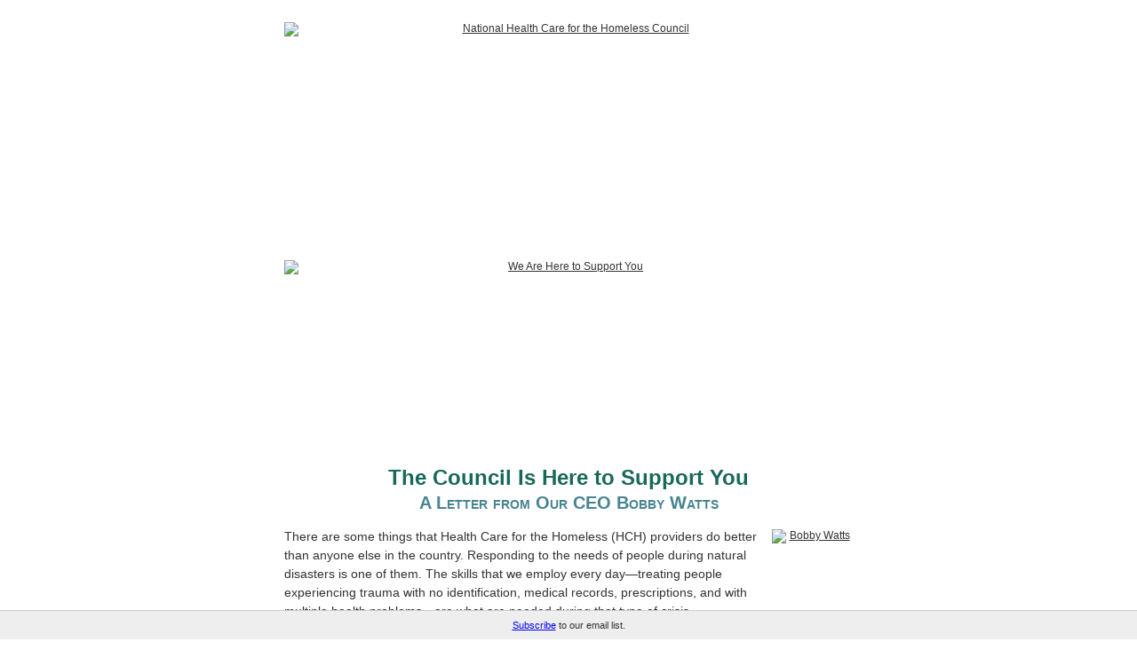

--- FILE ---
content_type: text/html; charset=UTF-8
request_url: https://t.e2ma.net/webview/6x2hvm/d53a9afd2b393bc3f544dc62835816fa
body_size: 13867
content:
<!DOCTYPE html>

<html lang="en" xmlns="http://www.w3.org/1999/xhtml" xmlns:o="urn:schemas-microsoft-com:office:office" xmlns:v="urn:schemas-microsoft-com:vml"><head>
<!--[if gte mso 9]><xml>
 <o:OfficeDocumentSettings>
   <o:AllowPNG/>
   <o:PixelsPerInch>96</o:PixelsPerInch>
 </o:OfficeDocumentSettings>
</xml><![endif]-->
<!-- Blank Slate - Editable Header -->
<title>email : Webview : We Are Here to Support You: New COVID-19 Resources</title><meta content="noindex, nofollow" name="robots"/><meta content="initial-scale=1" name="viewport"/><meta content="script-src 'self'" http-equiv="Content-Security-Policy"/><meta charset="UTF-8" content="text/html" http-equiv="Content-Type"/><meta content="We Are Here to Support You: New COVID-19 Resources" name="title"/><meta content="Solidarity | A weekly digest on homelessness &amp; health care The Council Is Here to Support You A Letter from Our CEO Bobby Watts There are some things that Health Care for the Homeless (HCH) providers do better than anyone else in the country. Responding to the needs of people during natural disasters is one of them. The skills that we employ every day—treating people experiencing trauma with no identification, medical records, prescriptions, and with multiple health problems—are what are needed during that type of crisis. We are in another type of crisis now. The whole world is concerned about how to control the spread of the novel coronavirus. Not enough organizations are focused on what the pandemic means for people experiencing homelessness, but HCH and medical respite care programs are—and the Council is here to support you ... Read the full letter. Read More Kaiser Permanente and Council Partnering to Help Respond to COVID-19 in People Without Homes The National Health Care for the Homeless Council is proud to collaborate with Kaiser Permanente on a $1 million funding initiative to increase capacity for coronavirus treatment and prevention in people without homes. Identifying crucial front-line organizations in concert with the" name="description"/><meta content="We Are Here to Support You: New COVID-19 Resources" property="og:title"/><meta content="http://d2mxsxvdlyuhqy.cloudfront.net/mailing/6x2hvm/d53a9afd2b393bc3f544dc62835816fa?w=200&amp;h=200" property="og:image"/><meta content="200" property="og:image:width"/><meta content="200" property="og:image:height"/><meta content="https://d2mxsxvdlyuhqy.cloudfront.net/mailing/6x2hvm/d53a9afd2b393bc3f544dc62835816fa" property="og:image:secure_url"/><meta content="Solidarity | A weekly digest on homelessness &amp; health care The Council Is Here to Support You A Letter from Our CEO Bobby Watts There are some things that Health Care for the Homeless (HCH) providers do better than anyone else in the country. Responding to the needs of people during natural disasters is one of them. The skills that we employ every day—treating people experiencing trauma with no identification, medical records, prescriptions, and with multiple health problems—are what are needed during that type of crisis. We are in another type of crisis now. The whole world is concerned about how to control the spread of the novel coronavirus. Not enough organizations are focused on what the pandemic means for people experiencing homelessness, but HCH and medical respite care programs are—and the Council is here to support you ... Read the full letter. Read More Kaiser Permanente and Council Partnering to Help Respond to COVID-19 in People Without Homes The National Health Care for the Homeless Council is proud to collaborate with Kaiser Permanente on a $1 million funding initiative to increase capacity for coronavirus treatment and prevention in people without homes. Identifying crucial front-line organizations in concert with the" property="og:description"/><link href="http://d2mxsxvdlyuhqy.cloudfront.net/mailing/6x2hvm/d53a9afd2b393bc3f544dc62835816fa" rel="image_src"/><style type="text/css">
@media screen and (max-width: 480px) {
    #block_ndfyonpk .e2ma-holder.e2ma-follow-holder table, #block_kuwjzwmx .e2ma-holder.e2ma-follow-holder table, #block_cjythtgo .e2ma-holder.e2ma-follow-holder table, #block_ioglgivy .e2ma-holder.e2ma-follow-holder table, #block_igikaond .e2ma-holder.e2ma-follow-holder table, #block_djikmobv .e2ma-holder.e2ma-follow-holder table, #block_ovjaxtzw .e2ma-holder.e2ma-follow-holder table, #block_mnxpdmll .e2ma-holder.e2ma-follow-holder table, #block_fttouwip .e2ma-holder.e2ma-follow-holder table {
        width: auto !important;
        margin: 0 auto
        }
    #block_ovjaxtzw .e2ma-holder.e2ma-follow-holder table td, #block_igikaond .e2ma-holder.e2ma-follow-holder table td, #block_mnxpdmll .e2ma-holder.e2ma-follow-holder table td, #block_cjythtgo .e2ma-holder.e2ma-follow-holder table td, #block_fttouwip .e2ma-holder.e2ma-follow-holder table td, #block_djikmobv .e2ma-holder.e2ma-follow-holder table td, #block_kuwjzwmx .e2ma-holder.e2ma-follow-holder table td, #block_ndfyonpk .e2ma-holder.e2ma-follow-holder table td, #block_ioglgivy .e2ma-holder.e2ma-follow-holder table td {
        display: table-cell !important;
        float: none !important;
        width: auto !important;
        padding-left: 2px !important;
        padding-right: 2px !important
        }
    html {
        -webkit-text-size-adjust: none
        }
    .e2ma-combo-block div.e2ma-p-div, .e2ma-combo-content li, .e2ma-combo-content div.e2ma-p-div, .e2ma-content-block li, .e2ma-combo-block li, .e2ma-content-block div.e2ma-p-div {
        font-size: 15px !important
        }
    .e2ma-holder table td, .e2ma-holder table {
        display: table !important;
        float: none !important;
        width: 100% !important;
        padding-left: 0 !important;
        padding-right: 0 !important
        }
    .e2ma-single-column-layout table {
        float: none !important;
        margin: 0 auto
        }
    .business_rsvp, .e2ma-unsubscribe span {
        font-size: 12px !important
        }
    .social-sharing {
        text-align: center !important;
        padding-bottom: 10px
        }
    .editable_image img, .e2ma-layout-column-sidebar-3 img, .e2ma-single-column-layout img, .e2ma-layout-column-content img, .e2ma-layout-column-sidebar-2 img, .e2ma-layout-column-sidebar img, .scale img {
        max-width: 100%;
        height: auto;
        margin: 0 auto
        }
    .footer-social img {
        width: 44px !important;
        height: 43px !important;
        margin: 0 auto
        }
    .share-block {
        text-align: center !important;
        margin: 0 auto !important
        }
    .footer-text {
        text-align: center !important
        }
    .mobile-width {
        width: 100% !important;
        padding-left: 10px;
        padding-right: 10px
        }
    .mobile-width-nopad {
        width: 100% !important
        }
    .stack, .e2ma-layout-column-content, .e2ma-layout-column-sidebar-2, .e2ma-layout-column-sidebar, .e2ma-layout-column-sidebar-3 {
        display: block !important;
        width: 100% !important
        }
    .hide {
        display: none !important
        }
    .center, .center img {
        text-align: center !important;
        margin: 0 auto
        }
    .addpad {
        padding: 10px !important
        }
    .addpad-top {
        padding-top: 10px !important
        }
    .sanpad {
        padding: 0 !important
        }
    .sanborder {
        border: none !important
        }
    }
h1, h2, h3, h4, h5, h6 {
    margin: 0;
    padding: 0;
    border: 0;
    font-size: 100%;
    font: inherit;
    vertical-align: baseline
    }
h1 {
    font-family: Arial, Helvetica, sans-serif;
    font-size: 26px;
    font-weight: normal;
    color: #333
    }
h2 {
    font-family: Arial, Helvetica, sans-serif;
    font-size: 18px;
    font-weight: normal;
    color: #333
    }
h3 {
    font-family: Arial, Helvetica, sans-serif;
    font-size: 14px;
    font-weight: normal;
    color: #333
    }
h4 {
    font-family: Arial, Helvetica, sans-serif;
    font-size: 11px;
    font-weight: normal;
    color: #333
    }
.e2ma-content-block div.e2ma-p-div, .e2ma-combo-block div.e2ma-p-div, .e2ma-combo-content div.e2ma-p-div, .e2ma-content-block li, .e2ma-combo-block li, .e2ma-combo-content li {
    font-family: Arial, Helvetica, sans-serif;
    font-size: 13px;
    color: #333
    }
#template_container a, .link {
    color: #333;
    text-decoration: underline
    }
blockquote {
    padding-top: 10px;
    padding-bottom: 10px;
    border-top: 1px solid #000;
    border-bottom: 1px solid #000;
    font-style: italic
    }
blockquote div.e2ma-p-div {
    margin-bottom: 0
    }
.editable_image img {
    display: block;
    border: 0
    }
.e2ma-unsubscribe {
    padding-bottom: 10px
    }
.business_rsvp {
    font-family: Helvetica, Arial, sans-serif;
    padding: 10px;
    color: #666;
    font-size: 10px
    }

body, html {
    margin: 0;
    padding: 0;
}

.footer-social:first-child {
    display: none;
}

#e2ma-join {
    position: fixed;
    bottom: 0;
    left: 0;
    background: #EEE;
    border-top: 1px solid #CCC;
    width: 100%;
    padding: 10px 0 10px 0;
    text-align: center;
    color: #333;
    font: 11px verdana, arial, sans-serif;
}

@media only screen and (min-device-width: 768px) and (max-device-width: 1024px) {
    #e2ma-join {
        position: relative;
        top: 0;
        border-top: none;
        border-bottom: 1px solid #CCC;
        width: 100%;
    }
}

@media only screen and (max-device-width: 480px) {
    #e2ma-join {
        position: relative;
        top: 0;
        border-top: none;
        border-bottom: 1px solid #CCC;
        width: 100%;
    }
}
</style><meta content="telephone=no" name="format-detection"/></head><body class="e2ma-design-option-backdrop e2ma-template" data-e2ma-styles="background" style="-webkit-font-smoothing: antialiased;padding: 0;width: 100% !important;-moz-osx-font-smoothing: grayscale;margin: 0;background-color: transparent">
<div style="display: none !important; mso-hide:all;">Solidarity | A weekly digest on homelessness &amp; health care</div>
<img alt="Solidarity | A weekly digest on homelessness &amp; health care" height="1" src="http://images.e2ma.net/images/spacer.gif" style="display: none !important; mso-hide:all;" width="1"/>
<div class="e2ma-design-option-backdrop" data-e2ma-styles="background" style="-webkit-font-smoothing: antialiased;padding: 0;width: 100% !important;-moz-osx-font-smoothing: grayscale;margin: 0;background-color: transparent">
<table border="0" cellpadding="0" cellspacing="0" data-e2ma-color="#282828, #f5f5f5" role="presentation" style="font-family: Arial, Helvetica, sans-serif;font-size: 12px;-moz-osx-font-smoothing: grayscale; -webkit-font-smoothing: antialiased" width="100%">
<tbody><tr>
<td align="center" class="sanpad" style="padding:15px 0px">
<table align="center" border="0" cellpadding="0" cellspacing="0" class="mobile-width-nopad" role="presentation" style="font-family: Arial, Helvetica, sans-serif;font-size: 12px;width: 640px">
<tbody>
<tr>
<td align="center" class="editable_image" style="padding-bottom:10px">
<div class="ff-max-width">
</div>
</td>
</tr>
<tr>
<td valign="top">
<table border="0" cellpadding="0" cellspacing="0" class="mobile-width-nopad" id="template_container" role="presentation" style="font-family: Arial, Helvetica, sans-serif;font-size: 12px;width: 640px">
<tbody>
<tr>
<td style="padding-bottom:10px" valign="top">
<table border="0" cellpadding="0" cellspacing="0" class="e2ma-row-region-content e2ma-section" style="font-family: Arial, Helvetica, sans-serif;font-size: 12px" width="100%"><tbody><tr><td class="e2ma-layout-column-content">
<table border="0" cellpadding="0" cellspacing="0" class="e2ma-block-outer" id="block_ndfyonpk" style="font-family: Arial, Helvetica, sans-serif;font-size: 12px" width="100%"> <tbody><tr> <td class="e2ma-wrapper" style="padding-right: 0;padding-bottom: 0;padding-left: 0" valign="top"> <table border="0" cellpadding="0" cellspacing="0" style="font-family: Arial, Helvetica, sans-serif;font-size: 12px" width="100%"> <tbody><tr> <td class="e2ma-holder" style="padding: 0 0 0 0;background-color: transparent" valign="top"> <table border="0" cellpadding="0" cellspacing="0" style="font-family: Arial, Helvetica, sans-serif;font-size: 12px"> <tbody><tr><td valign="top"><table border="0" cellpadding="0" cellspacing="0" style="font-family: Arial, Helvetica, sans-serif;font-size: 12px"><tbody><tr> <td class="e2ma-image-td" style="text-align: center; padding: 0px 0px 0px 0px; " valign="top"> <a href="http://www.nhchc.org" style="font-weight: normal;font-weight: normal;color: #333;text-decoration: underline;color: #333;text-decoration: underline" target="_blank"> <img alt="National Health Care for the Homeless Council" border="0" height="143" src="http://d31hzlhk6di2h5.cloudfront.net/20200318/8e/10/a7/73/95f25f35775a420cce56a6c8_1280x286.png" style="display: block" width="640"> </img></a> </td> </tr></tbody></table></td></tr> </tbody></table> </td> </tr> </tbody></table> </td> </tr> </tbody></table>
<table border="0" cellpadding="0" cellspacing="0" class="e2ma-block-outer" id="block_cjythtgo" style="font-family: Arial, Helvetica, sans-serif;font-size: 12px" width="100%"> <tbody><tr> <td class="e2ma-wrapper" style="padding-right: 0;padding-bottom: 0;padding-left: 0" valign="top"> <table border="0" cellpadding="0" cellspacing="0" style="font-family: Arial, Helvetica, sans-serif;font-size: 12px" width="100%"> <tbody><tr> <td class="e2ma-holder" style="padding: 0 0 0 0;background-color: transparent" valign="top"> <table border="0" cellpadding="0" cellspacing="0" style="font-family: Arial, Helvetica, sans-serif;font-size: 12px"> <tbody><tr><td valign="top"><table border="0" cellpadding="0" cellspacing="0" style="font-family: Arial, Helvetica, sans-serif;font-size: 12px"><tbody><tr> <td class="e2ma-image-td" style="text-align: center; padding: 0px 0px 0px 0px; " valign="top"> <img alt="" border="0" height="125" src="http://d31hzlhk6di2h5.cloudfront.net/20200318/4f/e7/77/9f/17d823adfa57778da591b8ad_1280x250.png" style="display: block" width="640"/> </td> </tr></tbody></table></td></tr> </tbody></table> </td> </tr> </tbody></table> </td> </tr> </tbody></table>
<table border="0" cellpadding="0" cellspacing="0" class="e2ma-block-outer" id="block_igikaond" style="font-family: Arial, Helvetica, sans-serif;font-size: 12px" width="100%"> <tbody><tr> <td class="e2ma-wrapper" style="padding-right: 0;padding-bottom: 0;padding-left: 0" valign="top"> <table border="0" cellpadding="0" cellspacing="0" style="font-family: Arial, Helvetica, sans-serif;font-size: 12px" width="100%"> <tbody><tr> <td class="e2ma-holder" style="padding: 0 0 0 0;background-color: transparent" valign="top"> <table border="0" cellpadding="0" cellspacing="0" style="font-family: Arial, Helvetica, sans-serif;font-size: 12px"> <tbody><tr><td valign="top"><table border="0" cellpadding="0" cellspacing="0" style="font-family: Arial, Helvetica, sans-serif;font-size: 12px"><tbody><tr> <td class="e2ma-image-td" style="text-align: center; padding: 0px 0px 0px 0px; " valign="top"> <a href="https://nhchc.org/press/press-releases/the-council-is-here-to-support-you/" style="font-weight: normal;font-weight: normal;color: #333;text-decoration: underline;color: #333;text-decoration: underline" target="_blank"> <img alt="We Are Here to Support You" border="0" height="221" src="http://d31hzlhk6di2h5.cloudfront.net/20200318/6e/4d/ce/5c/e68beb5c053bc3911b19ac9b_1280x442.png" style="display: block" width="640"/> </a> </td> </tr></tbody></table></td></tr> </tbody></table> </td> </tr> </tbody></table> </td> </tr> </tbody></table>
<table border="0" cellpadding="0" cellspacing="0" class="e2ma-block-outer" id="block_bupfdpbd" style="font-family: Arial, Helvetica, sans-serif;font-size: 12px" width="100%"> <tbody><tr> <td style="padding-bottom:10px"></td> </tr> <tr> <td class="e2ma-wrapper e2ma-image-td" style="padding-right: 0;padding-bottom: 5px;padding-left: 0;font-size: 12px;line-height: 1.5" valign="top"> <table border="0" cellpadding="0" cellspacing="0" style="font-family: Arial, Helvetica, sans-serif;font-size: 12px" width="100%"> <tbody><tr> <td class="e2ma-holder" style="padding: 0 0 10px 0;background-color: transparent" valign="top"> <div class="e2ma-content-block">
<h1 style="display: block;font-size: 30px;font-weight: bold;margin: 0;line-height: 1.3;margin: 0;padding: 0;border: 0;font-size: 100%;font: inherit;vertical-align: baseline;font-family: Arial, Helvetica, sans-serif;font-size: 26px;font-weight: normal;color: #333;margin: 0;padding: 0;border: 0;font-size: 100%;font: inherit;vertical-align: baseline;font-family: Arial, Helvetica, sans-serif;font-size: 26px;font-weight: normal;color: #333;text-align: center; line-height: 26.4px"><span><span class="e2ma-style" style='vertical-align: baseline; font-family: "Century Gothic", "Apple Gothic", "URW Gothic L", Futura, Arial, sans-serif; color: rgb(24, 104, 91)'><strong><span class="e2ma-style" style="font-size: 24px">The Council Is Here to Support You </span></strong></span></span></h1><h1 style="display: block;font-size: 30px;font-weight: bold;margin: 0;line-height: 1.3;margin: 0;padding: 0;border: 0;font-size: 100%;font: inherit;vertical-align: baseline;font-family: Arial, Helvetica, sans-serif;font-size: 26px;font-weight: normal;color: #333;margin: 0;padding: 0;border: 0;font-size: 100%;font: inherit;vertical-align: baseline;font-family: Arial, Helvetica, sans-serif;font-size: 26px;font-weight: normal;color: #333;text-align: center; line-height: 26.4px"><span><span class="e2ma-style" style='vertical-align: baseline; font-size: 20px; font-family: "Century Gothic", "Apple Gothic", "URW Gothic L", Futura, Arial, sans-serif; color: rgb(72, 132, 145)'><strong><span class="e2ma-style" style="font-variant: small-caps">A Letter from Our CEO Bobby Watts</span></strong></span></span></h1> </div>
</td> </tr> </tbody></table> </td> </tr> </tbody></table>
<table border="0" cellpadding="0" cellspacing="0" class="e2ma-block-outer" id="block_zljnkhqd" style="font-family: Arial, Helvetica, sans-serif;font-size: 12px" width="100%"> <tbody><tr> <td class="e2ma-wrapper" style="padding-right: 0;padding-bottom: 10px;padding-left: 0" valign="top"> <table border="0" cellpadding="0" cellspacing="0" style="font-family: Arial, Helvetica, sans-serif;font-size: 12px" width="100%"> <tbody><tr> <td class="e2ma-holder" style="padding: 0;background-color: transparent" valign="top"> <table align="right" border="0" cellpadding="0" cellspacing="0" style="font-family: Arial, Helvetica, sans-serif;font-size: 12px" width="1%"> <tbody><tr> <td style=" padding: 2px 0px 10px 10px; " valign="top" width="1%"> <div align="center" style="mso-table-lspace:0;mso-table-rspace:9"> <a href="https://nhchc.org/press/press-releases/the-council-is-here-to-support-you/" style="font-weight: normal;font-weight: normal;color: #333;text-decoration: underline;color: #333;text-decoration: underline" target="_blank"> <img alt="Bobby Watts" border="0" height="120" src="http://d31hzlhk6di2h5.cloudfront.net/20200318/c8/7f/9a/d5/3bb86e8929397cb497368c89_182x240.jpg" style="display: block" width="91"/> </a> </div>
</td> </tr> </tbody></table> <div class="e2ma-combo-content" style="font-size: 12px;line-height: 1.5"> <div class="e2ma-p-div" style="display: block;margin-bottom: 10px;font-size: 12px;font-weight: normal;line-height: 1.5;font-family: Arial, Helvetica, sans-serif;font-size: 13px;color: #333;font-family: Arial, Helvetica, sans-serif;font-size: 13px;color: #333"><span><span style='font-family: "Century Gothic", "Apple Gothic", "URW Gothic L", Futura, Arial, sans-serif; font-size: 14px; background-color: rgb(255, 255, 255)'>There are some things that Health Care for the Homeless (HCH) providers do better than anyone else in the country. Responding to the needs of people during natural disasters is one of them. The skills that we employ every day—treating people experiencing trauma with no identification, medical records, prescriptions, and with multiple health problems—are what are needed during that type of crisis.  </span></span></div>
<div class="e2ma-p-div" style="display: block;margin-bottom: 10px;font-size: 12px;font-weight: normal;line-height: 1.5;font-family: Arial, Helvetica, sans-serif;font-size: 13px;color: #333;font-family: Arial, Helvetica, sans-serif;font-size: 13px;color: #333"><span><span style='font-family: "Century Gothic", "Apple Gothic", "URW Gothic L", Futura, Arial, sans-serif; font-size: 14px; background-color: rgb(255, 255, 255)'>We are in another type of crisis now. The whole world is concerned about how to control the spread of the novel coronavirus. Not enough organizations are focused on what the pandemic means for people experiencing homelessness, but HCH and medical respite care programs are—and the Council is here to support <strong>you </strong>... <strong><a data-type="url" href="https://nhchc.org/press/press-releases/the-council-is-here-to-support-you/" style="font-weight: normal;font-weight: normal;color: #333;text-decoration: underline;color: #333;text-decoration: underline;font-weight: inherit">Read the full letter.</a></strong></span></span></div>
</div>
</td> </tr> </tbody></table> </td> </tr> </tbody></table>
<table border="0" cellpadding="0" cellspacing="0" class="e2ma-block-outer e2ma-button" id="block_rrhrtslk" style="font-family: Arial, Helvetica, sans-serif;font-size: 12px" width="100%"> <tbody><tr> <td style="padding-bottom:5px"></td> </tr> <tr> <td class="e2ma-wrapper" style="padding-right: 5px;padding-bottom: 15px;padding-left: 5px" valign="top"> <table border="0" cellpadding="0" cellspacing="0" class="e2ma-holder" style="font-family: Arial, Helvetica, sans-serif;font-size: 12px;padding: 0 0 0 0;background-color: transparent" width="100%"> <tbody><tr> <td align="center"> <table class="c-collapsed-table" style="font-family: Arial, Helvetica, sans-serif;font-size: 12px;border-spacing: 0"> <tbody><tr> <td bgcolor="#18685b" style="-webkit-border-radius: 0px; -moz-border-radius: 0px; border-radius: 0px; box-sizing: border-box; "> <a href="https://nhchc.org/press/press-releases/the-council-is-here-to-support-you/" style="font-weight: normal;font-weight: normal;color: #333;text-decoration: underline;color: #333;text-decoration: underline; padding: 16px 22px; font-size: 18px; font-family: 'Century Gothic', 'Apple Gothic', 'URW Gothic L', Futura, Arial, sans-serif; color: #ffffff; text-align: center; text-decoration: none; border-radius: 0px; -webkit-border-radius: 0px; -moz-border-radius: 0px; background-color: #18685b; font-style: normal; font-weight: normal; display: block; border: 1px solid #18685b; mso-line-height-rule: exactly; line-height:110%">Read More</a> </td> </tr> </tbody></table> </td> </tr> </tbody></table> </td> </tr> </tbody></table>
<table border="0" cellpadding="0" cellspacing="0" class="e2ma-block-outer" id="block_jpxqijiu" style="font-family: Arial, Helvetica, sans-serif;font-size: 12px" width="100%">
<tbody><tr>
<td style="padding-bottom:20px"></td>
</tr>
<tr>
<td class="e2ma-wrapper" style="padding-right: 0;padding-bottom: 10px;padding-left: 0" valign="top">
<table border="0" cellpadding="0" cellspacing="0" style="font-family: Arial, Helvetica, sans-serif;font-size: 12px" width="100%">
<tbody><tr>
<td class="e2ma-holder" style="padding: 0 0 0 0;background-color: #73b4ac">
<div style="border-bottom: #d0e3e1 solid 2px">
<img border="0" height="1" src="http://images.e2ma.net/images/spacer.gif" style="display:block" width="1"/>
</div>
</td>
</tr>
</tbody></table>
</td>
</tr>
</tbody></table>
<table border="0" cellpadding="0" cellspacing="0" class="e2ma-block-outer" id="block_nerdpino" style="font-family: Arial, Helvetica, sans-serif;font-size: 12px" width="100%"> <tbody><tr> <td style="padding-bottom:10px"></td> </tr> <tr> <td class="e2ma-wrapper e2ma-image-td" style="padding-right: 0;padding-bottom: 0;padding-left: 0;font-size: 12px;line-height: 1.5" valign="top"> <table border="0" cellpadding="0" cellspacing="0" style="font-family: Arial, Helvetica, sans-serif;font-size: 12px" width="100%"> <tbody><tr> <td class="e2ma-holder" style="padding: 0 0 10px 0;background-color: transparent" valign="top"> <div class="e2ma-content-block">
<h1 style="display: block;font-size: 30px;font-weight: bold;margin: 0;line-height: 1.3;margin: 0;padding: 0;border: 0;font-size: 100%;font: inherit;vertical-align: baseline;font-family: Arial, Helvetica, sans-serif;font-size: 26px;font-weight: normal;color: #333;margin: 0;padding: 0;border: 0;font-size: 100%;font: inherit;vertical-align: baseline;font-family: Arial, Helvetica, sans-serif;font-size: 26px;font-weight: normal;color: #333;text-align: left; line-height: 26.4px"><span><span class="e2ma-style" style='vertical-align: baseline; font-size: 24px; font-family: "Century Gothic", "Apple Gothic", "URW Gothic L", Futura, Arial, sans-serif; color: rgb(24, 104, 91)'><strong>Kaiser Permanente and Council Partnering to Help Respond to COVID-19 in People Without Homes</strong></span></span></h1> </div>
</td> </tr> </tbody></table> </td> </tr> </tbody></table>
<table border="0" cellpadding="0" cellspacing="0" class="e2ma-block-outer" id="block_ztrerijl" style="font-family: Arial, Helvetica, sans-serif;font-size: 12px" width="100%"> <tbody><tr> <td style="padding-bottom:5px"></td> </tr> <tr> <td class="e2ma-wrapper" style="padding-right: 0;padding-bottom: 0;padding-left: 0" valign="top"> <table border="0" cellpadding="0" cellspacing="0" style="font-family: Arial, Helvetica, sans-serif;font-size: 12px" width="100%"> <tbody><tr> <td class="e2ma-holder" style="padding: 0;background-color: transparent" valign="top"> <table align="right" border="0" cellpadding="0" cellspacing="0" style="font-family: Arial, Helvetica, sans-serif;font-size: 12px" width="1%"> <tbody><tr> <td style=" padding: 2px 0px 10px 10px; " valign="top" width="1%"> <div align="center" style="mso-table-lspace:0;mso-table-rspace:9"> <a href="https://about.kaiserpermanente.org/community-health/news/supporting-covid-19-response-for-u-s-homeless-population" style="font-weight: normal;font-weight: normal;color: #333;text-decoration: underline;color: #333;text-decoration: underline" target="_blank"> <img alt="Kaiser Partnership" border="0" height="75" src="http://d31hzlhk6di2h5.cloudfront.net/20200318/96/3d/7d/5f/722f9d29910a646b3fb6f2f4_560x150.jpg" style="display: block" width="280"/> </a> </div>
</td> </tr> </tbody></table> <div class="e2ma-combo-content" style="font-size: 12px;line-height: 1.5"> <div class="e2ma-p-div" style="display: block;margin-bottom: 10px;font-size: 12px;font-weight: normal;line-height: 1.5;font-family: Arial, Helvetica, sans-serif;font-size: 13px;color: #333;font-family: Arial, Helvetica, sans-serif;font-size: 13px;color: #333"><span><span style='font-family: "Century Gothic", "Apple Gothic", "URW Gothic L", Futura, Arial, sans-serif; font-size: 14px; background-color: rgb(255, 255, 255)'>The National Health Care for the Homeless Council is proud to <a data-name="collaborate" data-type="url" href="https://about.kaiserpermanente.org/community-health/news/supporting-covid-19-response-for-u-s-homeless-population" style="font-weight: normal;font-weight: normal;color: #333;text-decoration: underline;color: #333;text-decoration: underline"><b>collaborate</b></a> with Kaiser Permanente on a $1 million funding initiative to increase capacity for coronavirus treatment and prevention in people without homes. </span></span></div>
<div class="e2ma-p-div" style="display: block;margin-bottom: 10px;font-size: 12px;font-weight: normal;line-height: 1.5;font-family: Arial, Helvetica, sans-serif;font-size: 13px;color: #333;font-family: Arial, Helvetica, sans-serif;font-size: 13px;color: #333"><span><span style='font-family: "Century Gothic", "Apple Gothic", "URW Gothic L", Futura, Arial, sans-serif; font-size: 14px; background-color: rgb(255, 255, 255)'>Identifying crucial front-line organizations in concert with the NHCHC, Kaiser Permanente will generously provide $1 million to regional programs working to address the dual epidemics of homelessness and COVID-19. Stay tuned for more information as <a data-name="this initiative" data-type="url" href="https://about.kaiserpermanente.org/community-health/news/supporting-covid-19-response-for-u-s-homeless-population" style="font-weight: normal;font-weight: normal;color: #333;text-decoration: underline;color: #333;text-decoration: underline"><b>this initiative</b></a> moves forward.</span></span></div>
</div>
</td> </tr> </tbody></table> </td> </tr> </tbody></table>
<table border="0" cellpadding="0" cellspacing="0" class="e2ma-block-outer e2ma-button" id="block_fhsixqvg" style="font-family: Arial, Helvetica, sans-serif;font-size: 12px" width="100%"> <tbody><tr> <td style="padding-bottom:5px"></td> </tr> <tr> <td class="e2ma-wrapper" style="padding-right: 5px;padding-bottom: 15px;padding-left: 5px" valign="top"> <table border="0" cellpadding="0" cellspacing="0" class="e2ma-holder" style="font-family: Arial, Helvetica, sans-serif;font-size: 12px;padding: 0 0 0 0;background-color: transparent" width="100%"> <tbody><tr> <td align="center"> <table class="c-collapsed-table" style="font-family: Arial, Helvetica, sans-serif;font-size: 12px;border-spacing: 0"> <tbody><tr> <td bgcolor="#18685b" style="-webkit-border-radius: 0px; -moz-border-radius: 0px; border-radius: 0px; box-sizing: border-box; "> <a href="https://about.kaiserpermanente.org/community-health/news/supporting-covid-19-response-for-u-s-homeless-population" style="font-weight: normal;font-weight: normal;color: #333;text-decoration: underline;color: #333;text-decoration: underline; padding: 12px 18px; font-size: 16px; font-family: 'Century Gothic', 'Apple Gothic', 'URW Gothic L', Futura, Arial, sans-serif; color: #ffffff; text-align: center; text-decoration: none; border-radius: 0px; -webkit-border-radius: 0px; -moz-border-radius: 0px; background-color: #18685b; font-style: normal; font-weight: normal; display: block; border: 1px solid #18685b; mso-line-height-rule: exactly; line-height:110%">Learn More</a> </td> </tr> </tbody></table> </td> </tr> </tbody></table> </td> </tr> </tbody></table>
<table border="0" cellpadding="0" cellspacing="0" class="e2ma-block-outer" id="block_gugckbwa" style="font-family: Arial, Helvetica, sans-serif;font-size: 12px" width="100%">
<tbody><tr>
<td style="padding-bottom:20px"></td>
</tr>
<tr>
<td class="e2ma-wrapper" style="padding-right: 0;padding-bottom: 10px;padding-left: 0" valign="top">
<table border="0" cellpadding="0" cellspacing="0" style="font-family: Arial, Helvetica, sans-serif;font-size: 12px" width="100%">
<tbody><tr>
<td class="e2ma-holder" style="padding: 0 0 0 0;background-color: #73b4ac">
<div style="border-bottom: #d0e3e1 solid 2px">
<img border="0" height="1" src="http://images.e2ma.net/images/spacer.gif" style="display:block" width="1"/>
</div>
</td>
</tr>
</tbody></table>
</td>
</tr>
</tbody></table>
<table border="0" cellpadding="0" cellspacing="0" class="e2ma-block-outer" id="block_bgvvjubt" style="font-family: Arial, Helvetica, sans-serif;font-size: 12px" width="100%"> <tbody><tr> <td style="padding-bottom:10px"></td> </tr> <tr> <td class="e2ma-wrapper e2ma-image-td" style="padding-right: 0;padding-bottom: 0;padding-left: 0;font-size: 12px;line-height: 1.5" valign="top"> <table border="0" cellpadding="0" cellspacing="0" style="font-family: Arial, Helvetica, sans-serif;font-size: 12px" width="100%"> <tbody><tr> <td class="e2ma-holder" style="padding: 0 0 10px 0;background-color: transparent" valign="top"> <div class="e2ma-content-block">
<h1 style="display: block;font-size: 30px;font-weight: bold;margin: 0;line-height: 1.3;margin: 0;padding: 0;border: 0;font-size: 100%;font: inherit;vertical-align: baseline;font-family: Arial, Helvetica, sans-serif;font-size: 26px;font-weight: normal;color: #333;margin: 0;padding: 0;border: 0;font-size: 100%;font: inherit;vertical-align: baseline;font-family: Arial, Helvetica, sans-serif;font-size: 26px;font-weight: normal;color: #333;text-align: left; line-height: 26.4px"><span><span class="e2ma-style" style='vertical-align: baseline; font-size: 24px; font-family: "Century Gothic", "Apple Gothic", "URW Gothic L", Futura, Arial, sans-serif; color: rgb(24, 104, 91)'><strong>Read Our New Brief: COVID-19 &amp; the HCH Community</strong></span></span></h1> </div>
</td> </tr> </tbody></table> </td> </tr> </tbody></table>
<table border="0" cellpadding="0" cellspacing="0" class="e2ma-block-outer" id="block_xqzaitkn" style="font-family: Arial, Helvetica, sans-serif;font-size: 12px" width="100%"> <tbody><tr> <td class="e2ma-wrapper" style="padding-right: 0;padding-bottom: 0;padding-left: 0" valign="top"> <table border="0" cellpadding="0" cellspacing="0" style="font-family: Arial, Helvetica, sans-serif;font-size: 12px" width="100%"> <tbody><tr> <td class="e2ma-holder" style="padding: 0;background-color: transparent" valign="top"> <table align="right" border="0" cellpadding="0" cellspacing="0" style="font-family: Arial, Helvetica, sans-serif;font-size: 12px" width="1%"> <tbody><tr> <td style=" padding: 2px 0px 10px 10px; " valign="top" width="1%"> <div align="center" style="mso-table-lspace:0;mso-table-rspace:9"> <a href="http://www.nhchc.org/covidbrief" style="font-weight: normal;font-weight: normal;color: #333;text-decoration: underline;color: #333;text-decoration: underline" target="_blank"> <img alt="COVID Brief" border="0" height="120" src="http://d31hzlhk6di2h5.cloudfront.net/20200318/40/06/ce/c7/8cd8aa57d545d69f7e76f19e_240x240.png" style="display: block" width="120"/> </a> </div>
</td> </tr> </tbody></table> <div class="e2ma-combo-content" style="font-size: 12px;line-height: 1.5"> <div class="e2ma-p-div" style="display: block;margin-bottom: 10px;font-size: 12px;font-weight: normal;line-height: 1.5;font-family: Arial, Helvetica, sans-serif;font-size: 13px;color: #333;font-family: Arial, Helvetica, sans-serif;font-size: 13px;color: #333"><span class="e2ma-style" style='font-family: "Century Gothic", "Apple Gothic", "URW Gothic L", Futura, Arial, sans-serif; font-size: 14px'>As more information emerges on novel coronavirus, we are collecting <a data-name="local resources" data-type="url" href="https://nhchc.org/clinical-practice/diseases-and-conditions/influenza/" style="font-weight: normal;font-weight: normal;color: #333;text-decoration: underline;color: #333;text-decoration: underline"><b>resources and guidance</b></a> to help HCH programs and their patients respond to this public health crisis. Yesterday we released a new issue brief, <a data-name='"COVID-19 &amp; the HCH Community: Needed Policy Responses for a High-Risk Group."' data-type="url" href="http://www.nhchc.org/covidbrief" style="font-weight: normal;font-weight: normal;color: #333;text-decoration: underline;color: #333;text-decoration: underline"><b>"COVID-19 &amp; the HCH Community: Needed Policy Responses for a High-Risk Group."</b></a> </span></div>
<div class="e2ma-p-div" style="display: block;margin-bottom: 10px;font-size: 12px;font-weight: normal;line-height: 1.5;font-family: Arial, Helvetica, sans-serif;font-size: 13px;color: #333;font-family: Arial, Helvetica, sans-serif;font-size: 13px;color: #333"><span class="e2ma-style" style='font-family: "Century Gothic", "Apple Gothic", "URW Gothic L", Futura, Arial, sans-serif; font-size: 14px'>Read this <a data-name="publication" data-type="url" href="http://www.nhchc.org/covidbrief" style="font-weight: normal;font-weight: normal;color: #333;text-decoration: underline;color: #333;text-decoration: underline"><b>publication</b></a> to learn why people experiencing homelessness are an especially high-risk population and the immediate public policy responses that are needed to better prevent a more serious outbreak of COVID-19 among a very vulnerable group.</span></div>
<div class="e2ma-p-div" style="display: block;margin-bottom: 10px;font-size: 12px;font-weight: normal;line-height: 1.5;font-family: Arial, Helvetica, sans-serif;font-size: 13px;color: #333;font-family: Arial, Helvetica, sans-serif;font-size: 13px;color: #333"><span class="e2ma-style" style='font-family: "Century Gothic", "Apple Gothic", "URW Gothic L", Futura, Arial, sans-serif; font-size: 14px'></span></div>
</div>
</td> </tr> </tbody></table> </td> </tr> </tbody></table>
<table border="0" cellpadding="0" cellspacing="0" class="e2ma-block-outer e2ma-button" id="block_lwfkcwjt" style="font-family: Arial, Helvetica, sans-serif;font-size: 12px" width="100%"> <tbody><tr> <td style="padding-bottom:5px"></td> </tr> <tr> <td class="e2ma-wrapper" style="padding-right: 5px;padding-bottom: 5px;padding-left: 5px" valign="top"> <table border="0" cellpadding="0" cellspacing="0" class="e2ma-holder" style="font-family: Arial, Helvetica, sans-serif;font-size: 12px;padding: 0 0 0 0;background-color: transparent" width="100%"> <tbody><tr> <td align="center"> <table class="c-collapsed-table" style="font-family: Arial, Helvetica, sans-serif;font-size: 12px;border-spacing: 0"> <tbody><tr> <td bgcolor="#18685b" style="-webkit-border-radius: 0px; -moz-border-radius: 0px; border-radius: 0px; box-sizing: border-box; "> <a href="http://www.nhchc.org/covidbrief" style="font-weight: normal;font-weight: normal;color: #333;text-decoration: underline;color: #333;text-decoration: underline; padding: 12px 18px; font-size: 16px; font-family: 'Century Gothic', 'Apple Gothic', 'URW Gothic L', Futura, Arial, sans-serif; color: #ffffff; text-align: center; text-decoration: none; border-radius: 0px; -webkit-border-radius: 0px; -moz-border-radius: 0px; background-color: #18685b; font-style: normal; font-weight: normal; display: block; border: 1px solid #18685b; mso-line-height-rule: exactly; line-height:110%">Read the Brief</a> </td> </tr> </tbody></table> </td> </tr> </tbody></table> </td> </tr> </tbody></table>
<table border="0" cellpadding="0" cellspacing="0" class="e2ma-block-outer" id="block_mjlgpfrp" style="font-family: Arial, Helvetica, sans-serif;font-size: 12px" width="100%">
<tbody><tr>
<td style="padding-bottom:20px"></td>
</tr>
<tr>
<td class="e2ma-wrapper" style="padding-right: 0;padding-bottom: 10px;padding-left: 0" valign="top">
<table border="0" cellpadding="0" cellspacing="0" style="font-family: Arial, Helvetica, sans-serif;font-size: 12px" width="100%">
<tbody><tr>
<td class="e2ma-holder" style="padding: 0 0 0 0;background-color: #73b4ac">
<div style="border-bottom: #d0e3e1 solid 2px">
<img border="0" height="1" src="http://images.e2ma.net/images/spacer.gif" style="display:block" width="1"/>
</div>
</td>
</tr>
</tbody></table>
</td>
</tr>
</tbody></table>
<table border="0" cellpadding="0" cellspacing="0" class="e2ma-block-outer" id="block_ehtmczhv" style="font-family: Arial, Helvetica, sans-serif;font-size: 12px" width="100%"> <tbody><tr> <td style="padding-bottom:10px"></td> </tr> <tr> <td class="e2ma-wrapper e2ma-image-td" style="padding-right: 0;padding-bottom: 0;padding-left: 0;font-size: 12px;line-height: 1.5" valign="top"> <table border="0" cellpadding="0" cellspacing="0" style="font-family: Arial, Helvetica, sans-serif;font-size: 12px" width="100%"> <tbody><tr> <td class="e2ma-holder" style="padding: 0 0 10px 0;background-color: transparent" valign="top"> <div class="e2ma-content-block">
<h1 style="display: block;font-size: 30px;font-weight: bold;margin: 0;line-height: 1.3;margin: 0;padding: 0;border: 0;font-size: 100%;font: inherit;vertical-align: baseline;font-family: Arial, Helvetica, sans-serif;font-size: 26px;font-weight: normal;color: #333;margin: 0;padding: 0;border: 0;font-size: 100%;font: inherit;vertical-align: baseline;font-family: Arial, Helvetica, sans-serif;font-size: 26px;font-weight: normal;color: #333;text-align: left; line-height: 26.4px"><span><span class="e2ma-style" style='vertical-align: baseline; font-size: 24px; font-family: "Century Gothic", "Apple Gothic", "URW Gothic L", Futura, Arial, sans-serif; color: rgb(24, 104, 91)'><strong>Quick Guide Offers Consumer-Friendly COVID-19 Information for Homeless Shelters and Service Providers</strong></span></span></h1> </div>
</td> </tr> </tbody></table> </td> </tr> </tbody></table>
<table border="0" cellpadding="0" cellspacing="0" class="e2ma-block-outer" id="block_sjlykqvu" style="font-family: Arial, Helvetica, sans-serif;font-size: 12px" width="100%"> <tbody><tr> <td class="e2ma-wrapper" style="padding-right: 0;padding-bottom: 0;padding-left: 0" valign="top"> <table border="0" cellpadding="0" cellspacing="0" style="font-family: Arial, Helvetica, sans-serif;font-size: 12px" width="100%"> <tbody><tr> <td class="e2ma-holder" style="padding: 0;background-color: transparent" valign="top"> <table align="right" border="0" cellpadding="0" cellspacing="0" style="font-family: Arial, Helvetica, sans-serif;font-size: 12px" width="1%"> <tbody><tr> <td style=" padding: 2px 0px 10px 10px; " valign="top" width="1%"> <div align="center" style="mso-table-lspace:0;mso-table-rspace:9"> <a href="https://nhchc.org/wp-content/uploads/2020/03/NHCHS-COVID-Guidelines-Rev.pdf" style="font-weight: normal;font-weight: normal;color: #333;text-decoration: underline;color: #333;text-decoration: underline" target="_blank"> <img alt="Visual Guide" border="0" height="266" src="http://d31hzlhk6di2h5.cloudfront.net/20200318/ea/16/09/6a/f568880882fb0a7e75421e16_560x532.png" style="display: block" width="280"/> </a> </div>
</td> </tr> </tbody></table> <div class="e2ma-combo-content" style="font-size: 12px;line-height: 1.5"> <div class="e2ma-p-div" style="display: block;margin-bottom: 10px;font-size: 12px;font-weight: normal;line-height: 1.5;font-family: Arial, Helvetica, sans-serif;font-size: 13px;color: #333;font-family: Arial, Helvetica, sans-serif;font-size: 13px;color: #333"><span class="e2ma-style" style='font-family: "Century Gothic", "Apple Gothic", "URW Gothic L", Futura, Arial, sans-serif; font-size: 14px'>As part of our partnership with Kaiser Permanente, the Council has developed a <a data-name="new visual guide" data-type="url" href="https://nhchc.org/wp-content/uploads/2020/03/NHCHS-COVID-Guidelines-Rev.pdf" style="font-weight: normal;font-weight: normal;color: #333;text-decoration: underline;color: #333;text-decoration: underline"><b>visual guide</b></a> featuring key information and practical tips on COVID-19 in plain language to aid providers and consumers in the Health Care for the Homeless community.</span></div>
<div class="e2ma-p-div" style="display: block;margin-bottom: 10px;font-size: 12px;font-weight: normal;line-height: 1.5;font-family: Arial, Helvetica, sans-serif;font-size: 13px;color: #333;font-family: Arial, Helvetica, sans-serif;font-size: 13px;color: #333"><span class="e2ma-style" style='font-family: "Century Gothic", "Apple Gothic", "URW Gothic L", Futura, Arial, sans-serif; font-size: 14px'>Synthesizing guidelines from CDC, HUD, and other organizations, <a data-name="this primer" data-type="url" href="https://nhchc.org/wp-content/uploads/2020/03/NHCHS-COVID-Guidelines-Rev.pdf" style="font-weight: normal;font-weight: normal;color: #333;text-decoration: underline;color: #333;text-decoration: underline"><b>this brief primer</b></a> features "at-a-glance" information about common symptoms, how to protect yourself and others, how to care for clients at risk of or with COVID-19, and self-care.</span></div>
<div class="e2ma-p-div" style="display: block;margin-bottom: 10px;font-size: 12px;font-weight: normal;line-height: 1.5;font-family: Arial, Helvetica, sans-serif;font-size: 13px;color: #333;font-family: Arial, Helvetica, sans-serif;font-size: 13px;color: #333"><span class="e2ma-style" style='font-family: "Century Gothic", "Apple Gothic", "URW Gothic L", Futura, Arial, sans-serif; font-size: 14px'></span></div>
</div>
</td> </tr> </tbody></table> </td> </tr> </tbody></table>
<table border="0" cellpadding="0" cellspacing="0" class="e2ma-block-outer e2ma-button" id="block_strjanuo" style="font-family: Arial, Helvetica, sans-serif;font-size: 12px" width="100%"> <tbody><tr> <td style="padding-bottom:5px"></td> </tr> <tr> <td class="e2ma-wrapper" style="padding-right: 5px;padding-bottom: 15px;padding-left: 5px" valign="top"> <table border="0" cellpadding="0" cellspacing="0" class="e2ma-holder" style="font-family: Arial, Helvetica, sans-serif;font-size: 12px;padding: 0 0 0 0;background-color: transparent" width="100%"> <tbody><tr> <td align="center"> <table class="c-collapsed-table" style="font-family: Arial, Helvetica, sans-serif;font-size: 12px;border-spacing: 0"> <tbody><tr> <td bgcolor="#18685b" style="-webkit-border-radius: 0px; -moz-border-radius: 0px; border-radius: 0px; box-sizing: border-box; "> <a href="https://nhchc.org/wp-content/uploads/2020/03/NHCHS-COVID-Guidelines-Rev.pdf" style="font-weight: normal;font-weight: normal;color: #333;text-decoration: underline;color: #333;text-decoration: underline; padding: 12px 18px; font-size: 16px; font-family: 'Century Gothic', 'Apple Gothic', 'URW Gothic L', Futura, Arial, sans-serif; color: #ffffff; text-align: center; text-decoration: none; border-radius: 0px; -webkit-border-radius: 0px; -moz-border-radius: 0px; background-color: #18685b; font-style: normal; font-weight: normal; display: block; border: 1px solid #18685b; mso-line-height-rule: exactly; line-height:110%">Learn More</a> </td> </tr> </tbody></table> </td> </tr> </tbody></table> </td> </tr> </tbody></table>
<table border="0" cellpadding="0" cellspacing="0" class="e2ma-block-outer" id="block_jyznoieh" style="font-family: Arial, Helvetica, sans-serif;font-size: 12px" width="100%">
<tbody><tr>
<td style="padding-bottom:20px"></td>
</tr>
<tr>
<td class="e2ma-wrapper" style="padding-right: 0;padding-bottom: 10px;padding-left: 0" valign="top">
<table border="0" cellpadding="0" cellspacing="0" style="font-family: Arial, Helvetica, sans-serif;font-size: 12px" width="100%">
<tbody><tr>
<td class="e2ma-holder" style="padding: 0 0 0 0;background-color: #73b4ac">
<div style="border-bottom: #d0e3e1 solid 2px">
<img border="0" height="1" src="http://images.e2ma.net/images/spacer.gif" style="display:block" width="1"/>
</div>
</td>
</tr>
</tbody></table>
</td>
</tr>
</tbody></table>
<table border="0" cellpadding="0" cellspacing="0" class="e2ma-block-outer" id="block_eqsvhznp" style="font-family: Arial, Helvetica, sans-serif;font-size: 12px" width="100%"> <tbody><tr> <td style="padding-bottom:10px"></td> </tr> <tr> <td class="e2ma-wrapper e2ma-image-td" style="padding-right: 0;padding-bottom: 0;padding-left: 0;font-size: 12px;line-height: 1.5" valign="top"> <table border="0" cellpadding="0" cellspacing="0" style="font-family: Arial, Helvetica, sans-serif;font-size: 12px" width="100%"> <tbody><tr> <td class="e2ma-holder" style="padding: 0 0 10px 0;background-color: transparent" valign="top"> <div class="e2ma-content-block">
<h1 style="display: block;font-size: 30px;font-weight: bold;margin: 0;line-height: 1.3;margin: 0;padding: 0;border: 0;font-size: 100%;font: inherit;vertical-align: baseline;font-family: Arial, Helvetica, sans-serif;font-size: 26px;font-weight: normal;color: #333;margin: 0;padding: 0;border: 0;font-size: 100%;font: inherit;vertical-align: baseline;font-family: Arial, Helvetica, sans-serif;font-size: 26px;font-weight: normal;color: #333;text-align: left; line-height: 26.4px"><span><span class="e2ma-style" style='vertical-align: baseline; font-size: 24px; font-family: "Century Gothic", "Apple Gothic", "URW Gothic L", Futura, Arial, sans-serif; color: rgb(24, 104, 91)'><strong>New Consumer-Specific Resources</strong></span></span></h1> </div>
</td> </tr> </tbody></table> </td> </tr> </tbody></table>
<table border="0" cellpadding="0" cellspacing="0" class="e2ma-block-outer" id="block_ueodnzav" style="font-family: Arial, Helvetica, sans-serif;font-size: 12px" width="100%"> <tbody><tr> <td class="e2ma-wrapper" style="padding-right: 0;padding-bottom: 0;padding-left: 0" valign="top"> <table border="0" cellpadding="0" cellspacing="0" style="font-family: Arial, Helvetica, sans-serif;font-size: 12px" width="100%"> <tbody><tr> <td class="e2ma-holder" style="padding: 0;background-color: transparent" valign="top"> <table align="right" border="0" cellpadding="0" cellspacing="0" style="font-family: Arial, Helvetica, sans-serif;font-size: 12px" width="1%"> <tbody><tr> <td style=" padding: 2px 0px 10px 10px; " valign="top" width="1%"> <div align="center" style="mso-table-lspace:0;mso-table-rspace:9"> <a href="https://nhchc.org/clinical-practice/diseases-and-conditions/influenza/" style="font-weight: normal;font-weight: normal;color: #333;text-decoration: underline;color: #333;text-decoration: underline" target="_blank"> <img alt="COVID-19 Resources" border="0" height="120" src="http://d31hzlhk6di2h5.cloudfront.net/20200318/af/c7/1c/28/56949d3c5568f02d13b60003_240x240.png" style="display: block" width="120"/> </a> </div>
</td> </tr> </tbody></table> <div class="e2ma-combo-content" style="font-size: 12px;line-height: 1.5"> <div class="e2ma-p-div" style="display: block;margin-bottom: 10px;font-size: 12px;font-weight: normal;line-height: 1.5;font-family: Arial, Helvetica, sans-serif;font-size: 13px;color: #333;font-family: Arial, Helvetica, sans-serif;font-size: 13px;color: #333"><span class="e2ma-style" style='font-family: "Century Gothic", "Apple Gothic", "URW Gothic L", Futura, Arial, sans-serif; font-size: 14px'>It is critical that we share accurate information on COVID-19 not only with providers but also directly to consumers. A number of new COVID-19 resources—some by and for consumers—present guidance specifically for people experiencing homelessness. Recent examples (<em>some of which contain explicit language</em>) include: </span></div>
<ul><li style="font-family: Arial, Helvetica, sans-serif;font-size: 13px;color: #333;font-family: Arial, Helvetica, sans-serif;font-size: 13px;color: #333"><span class="e2ma-style" style='font-family: "Century Gothic", "Apple Gothic", "URW Gothic L", Futura, Arial, sans-serif; font-size: 14px'><a data-type="url" href="https://nhchc.org/wp-content/uploads/2020/03/hya-covid-19-peeps.pdf" style="font-weight: normal;font-weight: normal;color: #333;text-decoration: underline;color: #333;text-decoration: underline"><b>Information for People Who Are Homeless and Use Drugs</b></a> (Homeless Youth Alliance in San Francisco, CA)</span></li></ul><ul><li style="font-family: Arial, Helvetica, sans-serif;font-size: 13px;color: #333;font-family: Arial, Helvetica, sans-serif;font-size: 13px;color: #333"><span class="e2ma-style" style='font-family: "Century Gothic", "Apple Gothic", "URW Gothic L", Futura, Arial, sans-serif; font-size: 14px'><a data-name="&quot;How Do You Wash Your Hands When You Don't Have a Sink?&quot;" data-type="url" href="https://linkprotect.cudasvc.com/url?a=http%3a%2f%2fovh.to%2fNe88ekm&amp;c=E,1,ar-teSeA1SELietYLT8i6emlnF5MWyH0Raxyom19PGs2SIXi2gdF1FFigHMiAmw6C8Pli1doaZGlObNt4BcHOpwwh-nrHjDlRg6nukkxHme9OJwfm3zX&amp;typo=1" style="font-weight: normal;font-weight: normal;color: #333;text-decoration: underline;color: #333;text-decoration: underline"><b>"How Do You Wash Your Hands When You Don't Have a Sink?"</b></a> poster (Western Regional Advocacy Project)</span></li></ul><ul><li style="font-family: Arial, Helvetica, sans-serif;font-size: 13px;color: #333;font-family: Arial, Helvetica, sans-serif;font-size: 13px;color: #333"><span class="e2ma-style" style='font-family: "Century Gothic", "Apple Gothic", "URW Gothic L", Futura, Arial, sans-serif; font-size: 14px'><a data-name="Frequently Asked Questions on COVID-19" data-type="url" href="https://www.nami.org/getattachment/Press-Media/Press-Releases/2020/COVID-19-and-Mental-Illness-NAMI-Releases-Importan/COVID-19-Updated-Guide-1.pdf?lang=en-US" style="font-weight: normal;font-weight: normal;color: #333;text-decoration: underline;color: #333;text-decoration: underline"><b>Frequently Asked Questions on COVID-19</b></a> (National Alliance on Mental Illness)</span></li></ul><ul><li style="font-family: Arial, Helvetica, sans-serif;font-size: 13px;color: #333;font-family: Arial, Helvetica, sans-serif;font-size: 13px;color: #333"><span class="e2ma-style" style='font-family: "Century Gothic", "Apple Gothic", "URW Gothic L", Futura, Arial, sans-serif; font-size: 14px'><a data-name="COVID-19 Guidance for People Engaged in Substance Use Treatment" data-type="url" href="https://drive.google.com/file/d/1W9mcVKIzaVOeIZfVLxGAsrfO2utaBVNj/view" style="font-weight: normal;font-weight: normal;color: #333;text-decoration: underline;color: #333;text-decoration: underline"><b>COVID-19 Guidance for People Engaged in Substance Use Treatment</b></a> (Yale Program in Addiction Medicine)</span></li></ul><div class="e2ma-p-div" style="display: block;margin-bottom: 10px;font-size: 12px;font-weight: normal;line-height: 1.5;font-family: Arial, Helvetica, sans-serif;font-size: 13px;color: #333;font-family: Arial, Helvetica, sans-serif;font-size: 13px;color: #333"><span class="e2ma-style" style='font-family: "Century Gothic", "Apple Gothic", "URW Gothic L", Futura, Arial, sans-serif; font-size: 14px'>Do you have consumer-oriented questions about COVID-19? Contact our National Consumer Advocate <a data-name="Katherine Cavanaugh" data-type="email" href="mailto:kcavanaugh@nhchc.org?subject=COVID-19%20and%20Consumers" style="font-weight: normal;font-weight: normal;color: #333;text-decoration: underline;color: #333;text-decoration: underline">Katherine Cavanaugh</a> or learn more about our <a data-name="National Consumer Advisory Board" data-type="url" href="https://nhchc.org/consumers/ncab/" style="font-weight: normal;font-weight: normal;color: #333;text-decoration: underline;color: #333;text-decoration: underline">National Consumer Advisory Board</a>.</span></div>
</div>
</td> </tr> </tbody></table> </td> </tr> </tbody></table>
<table border="0" cellpadding="0" cellspacing="0" class="e2ma-block-outer e2ma-button" id="block_dyolerzi" style="font-family: Arial, Helvetica, sans-serif;font-size: 12px" width="100%"> <tbody><tr> <td style="padding-bottom:5px"></td> </tr> <tr> <td class="e2ma-wrapper" style="padding-right: 5px;padding-bottom: 15px;padding-left: 5px" valign="top"> <table border="0" cellpadding="0" cellspacing="0" class="e2ma-holder" style="font-family: Arial, Helvetica, sans-serif;font-size: 12px;padding: 0 0 0 0;background-color: transparent" width="100%"> <tbody><tr> <td align="center"> <table class="c-collapsed-table" style="font-family: Arial, Helvetica, sans-serif;font-size: 12px;border-spacing: 0"> <tbody><tr> <td bgcolor="#18685b" style="-webkit-border-radius: 0px; -moz-border-radius: 0px; border-radius: 0px; box-sizing: border-box; "> <a href="https://nhchc.org/clinical-practice/diseases-and-conditions/influenza/" style="font-weight: normal;font-weight: normal;color: #333;text-decoration: underline;color: #333;text-decoration: underline; padding: 12px 18px; font-size: 16px; font-family: 'Century Gothic', 'Apple Gothic', 'URW Gothic L', Futura, Arial, sans-serif; color: #ffffff; text-align: center; text-decoration: none; border-radius: 0px; -webkit-border-radius: 0px; -moz-border-radius: 0px; background-color: #18685b; font-style: normal; font-weight: normal; display: block; border: 1px solid #18685b; mso-line-height-rule: exactly; line-height:110%">View More Resources</a> </td> </tr> </tbody></table> </td> </tr> </tbody></table> </td> </tr> </tbody></table>
<table border="0" cellpadding="0" cellspacing="0" class="e2ma-block-outer" id="block_sqraafjb" style="font-family: Arial, Helvetica, sans-serif;font-size: 12px" width="100%">
<tbody><tr>
<td style="padding-bottom:20px"></td>
</tr>
<tr>
<td class="e2ma-wrapper" style="padding-right: 0;padding-bottom: 10px;padding-left: 0" valign="top">
<table border="0" cellpadding="0" cellspacing="0" style="font-family: Arial, Helvetica, sans-serif;font-size: 12px" width="100%">
<tbody><tr>
<td class="e2ma-holder" style="padding: 0 0 0 0;background-color: #73b4ac">
<div style="border-bottom: #d0e3e1 solid 2px">
<img border="0" height="1" src="http://images.e2ma.net/images/spacer.gif" style="display:block" width="1"/>
</div>
</td>
</tr>
</tbody></table>
</td>
</tr>
</tbody></table>
<table border="0" cellpadding="0" cellspacing="0" class="e2ma-block-outer" id="block_knlblnyc" style="font-family: Arial, Helvetica, sans-serif;font-size: 12px" width="100%"> <tbody><tr> <td style="padding-bottom:10px"></td> </tr> <tr> <td class="e2ma-wrapper e2ma-image-td" style="padding-right: 0;padding-bottom: 5px;padding-left: 0;font-size: 12px;line-height: 1.5" valign="top"> <table border="0" cellpadding="0" cellspacing="0" style="font-family: Arial, Helvetica, sans-serif;font-size: 12px" width="100%"> <tbody><tr> <td class="e2ma-holder" style="padding: 0 0 10px 0;background-color: transparent" valign="top"> <div class="e2ma-content-block">
<h1 style="display: block;font-size: 30px;font-weight: bold;margin: 0;line-height: 1.3;margin: 0;padding: 0;border: 0;font-size: 100%;font: inherit;vertical-align: baseline;font-family: Arial, Helvetica, sans-serif;font-size: 26px;font-weight: normal;color: #333;margin: 0;padding: 0;border: 0;font-size: 100%;font: inherit;vertical-align: baseline;font-family: Arial, Helvetica, sans-serif;font-size: 26px;font-weight: normal;color: #333;text-align: left; line-height: 26.4px"><span><span class="e2ma-style" style='vertical-align: baseline; font-size: 24px; font-family: "Century Gothic", "Apple Gothic", "URW Gothic L", Futura, Arial, sans-serif; color: rgb(24, 104, 91)'><strong>Don't Forget! Join Us at 12:30-2 p.m. ET This Friday for Our COVID-19 and the HCH Community Webinar</strong></span></span><span><span class="e2ma-style" style='vertical-align: baseline; font-size: 24px; font-family: "Century Gothic", "Apple Gothic", "URW Gothic L", Futura, Arial, sans-serif; color: rgb(72, 132, 145)'><strong></strong></span></span></h1> </div>
</td> </tr> </tbody></table> </td> </tr> </tbody></table>
<table border="0" cellpadding="0" cellspacing="0" class="e2ma-block-outer" id="block_glrlwpnq" style="font-family: Arial, Helvetica, sans-serif;font-size: 12px" width="100%"> <tbody><tr> <td style="padding-bottom:5px"></td> </tr> <tr> <td class="e2ma-wrapper" style="padding-right: 0;padding-bottom: 0;padding-left: 0" valign="top"> <table border="0" cellpadding="0" cellspacing="0" style="font-family: Arial, Helvetica, sans-serif;font-size: 12px" width="100%"> <tbody><tr> <td class="e2ma-holder" style="padding: 0;background-color: transparent" valign="top"> <table align="right" border="0" cellpadding="0" cellspacing="0" style="font-family: Arial, Helvetica, sans-serif;font-size: 12px" width="1%"> <tbody><tr> <td style=" padding: 2px 0px 10px 10px; " valign="top" width="1%"> <div align="center" style="mso-table-lspace:0;mso-table-rspace:9"> <a href="https://nhchc.org/webinars/coronavirus-and-the-hch-community-status-updates-available-guidance-local-preparations-and-outstanding-issues/" style="font-weight: normal;font-weight: normal;color: #333;text-decoration: underline;color: #333;text-decoration: underline" target="_blank"> <img alt="COVID19 Webinar" border="0" height="120" src="http://d31hzlhk6di2h5.cloudfront.net/20200318/7b/2a/fb/74/e6ec20ff6257ba88861a08f5_240x240.png" style="display: block" width="120"/> </a> </div>
</td> </tr> </tbody></table> <div class="e2ma-combo-content" style="font-size: 12px;line-height: 1.5"> <div class="e2ma-p-div" style="display: block;margin-bottom: 10px;font-size: 12px;font-weight: normal;line-height: 1.5;font-family: Arial, Helvetica, sans-serif;font-size: 13px;color: #333;font-family: Arial, Helvetica, sans-serif;font-size: 13px;color: #333"><span><span style='font-family: "Century Gothic", "Apple Gothic", "URW Gothic L", Futura, Arial, sans-serif; font-size: 14px; background-color: rgb(255, 255, 255)'>People without homes are at particular risk from novel coronavirus, but the  HCH community is in a unique position to care for an especially vulnerable population during an infectious disease outbreak. </span></span><span><span style='font-family: "Century Gothic", "Apple Gothic", "URW Gothic L", Futura, Arial, sans-serif; font-size: 14px; background-color: rgb(255, 255, 255)'>At this <a data-name="90-minute webina" data-type="url" href="https://nhchc.org/webinars/coronavirus-and-the-hch-community-status-updates-available-guidance-local-preparations-and-outstanding-issues/" style="font-weight: normal;font-weight: normal;color: #333;text-decoration: underline;color: #333;text-decoration: underline"><b>90-minute webinar</b></a> you will hear from HUD and CDC staff as well as HCH leaders who will discuss the outbreak's current status, <a data-name="available guidance" data-type="url" href="https://nhchc.org/clinical-practice/diseases-and-conditions/influenza/" style="font-weight: normal;font-weight: normal;color: #333;text-decoration: underline;color: #333;text-decoration: underline"><b>available guidance</b></a> for homeless services, preparations homeless health care providers are making, and the myriad outstanding issues being identified.</span></span></div>
</div>
</td> </tr> </tbody></table> </td> </tr> </tbody></table>
<table border="0" cellpadding="0" cellspacing="0" class="e2ma-block-outer e2ma-button" id="block_ykenxxth" style="font-family: Arial, Helvetica, sans-serif;font-size: 12px" width="100%"> <tbody><tr> <td style="padding-bottom:5px"></td> </tr> <tr> <td class="e2ma-wrapper" style="padding-right: 5px;padding-bottom: 15px;padding-left: 5px" valign="top"> <table border="0" cellpadding="0" cellspacing="0" class="e2ma-holder" style="font-family: Arial, Helvetica, sans-serif;font-size: 12px;padding: 0 0 0 0;background-color: transparent" width="100%"> <tbody><tr> <td align="center"> <table class="c-collapsed-table" style="font-family: Arial, Helvetica, sans-serif;font-size: 12px;border-spacing: 0"> <tbody><tr> <td bgcolor="#18685b" style="-webkit-border-radius: 0px; -moz-border-radius: 0px; border-radius: 0px; box-sizing: border-box; "> <a href="https://nhchc.org/webinars/coronavirus-and-the-hch-community-status-updates-available-guidance-local-preparations-and-outstanding-issues/" style="font-weight: normal;font-weight: normal;color: #333;text-decoration: underline;color: #333;text-decoration: underline; padding: 12px 18px; font-size: 16px; font-family: 'Century Gothic', 'Apple Gothic', 'URW Gothic L', Futura, Arial, sans-serif; color: #ffffff; text-align: center; text-decoration: none; border-radius: 0px; -webkit-border-radius: 0px; -moz-border-radius: 0px; background-color: #18685b; font-style: normal; font-weight: normal; display: block; border: 1px solid #18685b; mso-line-height-rule: exactly; line-height:110%">Learn More</a> </td> </tr> </tbody></table> </td> </tr> </tbody></table> </td> </tr> </tbody></table>
<table border="0" cellpadding="0" cellspacing="0" class="e2ma-block-outer" id="block_uvezyqxo" style="font-family: Arial, Helvetica, sans-serif;font-size: 12px" width="100%"> <tbody><tr> <td class="e2ma-wrapper e2ma-image-td" style="padding-right: 0;padding-bottom: 0;padding-left: 0;font-size: 12px;line-height: 1.5" valign="top"> <table border="0" cellpadding="0" cellspacing="0" style="font-family: Arial, Helvetica, sans-serif;font-size: 12px" width="100%"> <tbody><tr> <td class="e2ma-holder" style="padding: 0;background-color: transparent" valign="top"> <div class="e2ma-content-block"> <div class="e2ma-p-div" style="display: block;margin-bottom: 10px;font-size: 12px;font-weight: normal;line-height: 1.5;font-family: Arial, Helvetica, sans-serif;font-size: 13px;color: #333;font-family: Arial, Helvetica, sans-serif;font-size: 13px;color: #333"><span class="e2ma-style" style='font-family: "Century Gothic", "Apple Gothic", "URW Gothic L", Futura, Arial, sans-serif; font-size: 14px'></span><span><span style='font-family: "Century Gothic", "Apple Gothic", "URW Gothic L", Futura, Arial, sans-serif; font-size: 14px; background-color: rgb(255, 255, 255)'><strong><span class="e2ma-style" style="color: rgb(24, 104, 91)">In Case You Missed It:</span> </strong>Last week's HUD webinar, "I<a data-name="nfectious Disease Preparedness for Homeless Assistance Providers and Their Partners" data-type="url" href="https://youtu.be/1_IFSvcOe_E" style="font-weight: normal;font-weight: normal;color: #333;text-decoration: underline;color: #333;text-decoration: underline">nfectious Disease Preparedness for Homeless Assistance Providers and Their Partners</a>," is now available for viewing. HUD, CDC, NHCHC, and King County Department of Community and Human Services experts provided updated guidance and information to support responses to COVID-19.</span></span></div>
</div>
</td> </tr> </tbody></table> </td> </tr> </tbody></table>
<table border="0" cellpadding="0" cellspacing="0" class="e2ma-block-outer" id="block_korovwqv" style="font-family: Arial, Helvetica, sans-serif;font-size: 12px" width="100%">
<tbody><tr>
<td style="padding-bottom:20px"></td>
</tr>
<tr>
<td class="e2ma-wrapper" style="padding-right: 0;padding-bottom: 10px;padding-left: 0" valign="top">
<table border="0" cellpadding="0" cellspacing="0" style="font-family: Arial, Helvetica, sans-serif;font-size: 12px" width="100%">
<tbody><tr>
<td class="e2ma-holder" style="padding: 0 0 0 0;background-color: #73b4ac">
<div style="border-bottom: #d0e3e1 solid 2px">
<img border="0" height="1" src="http://images.e2ma.net/images/spacer.gif" style="display:block" width="1"/>
</div>
</td>
</tr>
</tbody></table>
</td>
</tr>
</tbody></table>
<table border="0" cellpadding="0" cellspacing="0" class="e2ma-block-outer" id="block_zwobnzqx" style="font-family: Arial, Helvetica, sans-serif;font-size: 12px" width="100%"> <tbody><tr> <td style="padding-bottom:10px"></td> </tr> <tr> <td class="e2ma-wrapper e2ma-image-td" style="padding-right: 0;padding-bottom: 0;padding-left: 0;font-size: 12px;line-height: 1.5" valign="top"> <table border="0" cellpadding="0" cellspacing="0" style="font-family: Arial, Helvetica, sans-serif;font-size: 12px" width="100%"> <tbody><tr> <td class="e2ma-holder" style="padding: 0 0 10px 0;background-color: transparent" valign="top"> <div class="e2ma-content-block">
<h1 style="display: block;font-size: 30px;font-weight: bold;margin: 0;line-height: 1.3;margin: 0;padding: 0;border: 0;font-size: 100%;font: inherit;vertical-align: baseline;font-family: Arial, Helvetica, sans-serif;font-size: 26px;font-weight: normal;color: #333;margin: 0;padding: 0;border: 0;font-size: 100%;font: inherit;vertical-align: baseline;font-family: Arial, Helvetica, sans-serif;font-size: 26px;font-weight: normal;color: #333;text-align: left; line-height: 26.4px"><span><span class="e2ma-style" style='vertical-align: baseline; font-size: 24px; font-family: "Century Gothic", "Apple Gothic", "URW Gothic L", Futura, Arial, sans-serif; color: rgb(24, 104, 91)'><strong>Explore Coordinated Entry Systems in Our New Issue of <em>Healing Hands</em></strong></span></span><span><span class="e2ma-style" style='vertical-align: baseline; font-size: 24px; font-family: "Century Gothic", "Apple Gothic", "URW Gothic L", Futura, Arial, sans-serif; color: rgb(72, 132, 145)'><strong> </strong></span></span></h1> </div>
</td> </tr> </tbody></table> </td> </tr> </tbody></table>
<table border="0" cellpadding="0" cellspacing="0" class="e2ma-block-outer" id="block_jjychjcj" style="font-family: Arial, Helvetica, sans-serif;font-size: 12px" width="100%"> <tbody><tr> <td class="e2ma-wrapper" style="padding-right: 0;padding-bottom: 0;padding-left: 0" valign="top"> <table border="0" cellpadding="0" cellspacing="0" style="font-family: Arial, Helvetica, sans-serif;font-size: 12px" width="100%"> <tbody><tr> <td class="e2ma-holder" style="padding: 0;background-color: transparent" valign="top"> <table align="right" border="0" cellpadding="0" cellspacing="0" style="font-family: Arial, Helvetica, sans-serif;font-size: 12px" width="1%"> <tbody><tr> <td style=" padding: 2px 0px 10px 10px; " valign="top" width="1%"> <div align="center" style="mso-table-lspace:0;mso-table-rspace:9"> <a href="https://nhchc.org/clinical-practice/hch-clinicians-network/healing-hands/new-healing-hands-explores-coordinated-entry-systems-for-people-without-homes/" style="font-weight: normal;font-weight: normal;color: #333;text-decoration: underline;color: #333;text-decoration: underline" target="_blank"> <img alt="Healing Hands" border="0" height="181" src="http://d31hzlhk6di2h5.cloudfront.net/20200318/70/ea/3e/83/e243b7ce3883e362888c6080_560x362.png" style="display: block" width="280"/> </a> </div>
</td> </tr> </tbody></table> <div class="e2ma-combo-content" style="font-size: 12px;line-height: 1.5"> <div class="e2ma-p-div" style="display: block;margin-bottom: 10px;font-size: 12px;font-weight: normal;line-height: 1.5;font-family: Arial, Helvetica, sans-serif;font-size: 13px;color: #333;font-family: Arial, Helvetica, sans-serif;font-size: 13px;color: #333"><span class="e2ma-style" style='font-family: "Century Gothic", "Apple Gothic", "URW Gothic L", Futura, Arial, sans-serif; font-size: 14px'></span><span><span style='font-family: "Century Gothic", "Apple Gothic", "URW Gothic L", Futura, Arial, sans-serif; font-size: 14px; background-color: rgb(255, 255, 255)'>It can be frustrating and confusing for people without homes to navigate complex patchworks of local homeless service organizations. Our latest CME-accredited issue of <a data-name="Healing Hands" data-type="url" href="https://nhchc.org/clinical-practice/hch-clinicians-network/healing-hands/new-healing-hands-explores-coordinated-entry-systems-for-people-without-homes/" style="font-weight: normal;font-weight: normal;color: #333;text-decoration: underline;color: #333;text-decoration: underline"><i><b>Healing Hands</b></i></a> focuses on how communities are implementing Coordinated Entry Systems (CESs) to help clients access necessary services through a single entry point and more efficiently coordinate assistance for people without homes.</span></span></div>
<div class="e2ma-p-div" style="display: block;margin-bottom: 10px;font-size: 12px;font-weight: normal;line-height: 1.5;font-family: Arial, Helvetica, sans-serif;font-size: 13px;color: #333;font-family: Arial, Helvetica, sans-serif;font-size: 13px;color: #333"><span><span style='font-family: "Century Gothic", "Apple Gothic", "URW Gothic L", Futura, Arial, sans-serif; font-size: 14px; background-color: rgb(255, 255, 255)'><a data-name="Learn how" data-type="url" href="https://nhchc.org/clinical-practice/hch-clinicians-network/healing-hands/new-healing-hands-explores-coordinated-entry-systems-for-people-without-homes/" style="font-weight: normal;font-weight: normal;color: #333;text-decoration: underline;color: #333;text-decoration: underline"><b>Learn how</b></a> HCH programs across the country can customize CESs, assess vulnerability, respond to challenges, and implement best practices to improve how they serve vulnerable populations and people experiencing homelessness in their communities. <a data-name="Read CME information" data-type="url" href="https://vumc.cloud-cme.com/default.aspx?EID=27985&amp;P=3000&amp;CaseID=170" style="font-weight: normal;font-weight: normal;color: #333;text-decoration: underline;color: #333;text-decoration: underline"><b>Read CME information</b></a> for this issue or <a data-name="browse our archives." data-type="url" href="https://nhchc.org/clinical-practice/hch-clinicians-network/healing-hands/" style="font-weight: normal;font-weight: normal;color: #333;text-decoration: underline;color: #333;text-decoration: underline">browse our archives.</a></span></span></div>
</div>
</td> </tr> </tbody></table> </td> </tr> </tbody></table>
<table border="0" cellpadding="0" cellspacing="0" class="e2ma-block-outer e2ma-button" id="block_csfvscks" style="font-family: Arial, Helvetica, sans-serif;font-size: 12px" width="100%"> <tbody><tr> <td style="padding-bottom:5px"></td> </tr> <tr> <td class="e2ma-wrapper" style="padding-right: 5px;padding-bottom: 15px;padding-left: 5px" valign="top"> <table border="0" cellpadding="0" cellspacing="0" class="e2ma-holder" style="font-family: Arial, Helvetica, sans-serif;font-size: 12px;padding: 0 0 0 0;background-color: transparent" width="100%"> <tbody><tr> <td align="center"> <table class="c-collapsed-table" style="font-family: Arial, Helvetica, sans-serif;font-size: 12px;border-spacing: 0"> <tbody><tr> <td bgcolor="#18685b" style="-webkit-border-radius: 0px; -moz-border-radius: 0px; border-radius: 0px; box-sizing: border-box; "> <a href="https://nhchc.org/clinical-practice/hch-clinicians-network/healing-hands/new-healing-hands-explores-coordinated-entry-systems-for-people-without-homes/" style="font-weight: normal;font-weight: normal;color: #333;text-decoration: underline;color: #333;text-decoration: underline; padding: 12px 18px; font-size: 16px; font-family: 'Century Gothic', 'Apple Gothic', 'URW Gothic L', Futura, Arial, sans-serif; color: #ffffff; text-align: center; text-decoration: none; border-radius: 0px; -webkit-border-radius: 0px; -moz-border-radius: 0px; background-color: #18685b; font-style: normal; font-weight: normal; display: block; border: 1px solid #18685b; mso-line-height-rule: exactly; line-height:110%">Read the Issue</a> </td> </tr> </tbody></table> </td> </tr> </tbody></table> </td> </tr> </tbody></table>
<table border="0" cellpadding="0" cellspacing="0" class="e2ma-block-outer" id="block_ytfxcgxp" style="font-family: Arial, Helvetica, sans-serif;font-size: 12px" width="100%">
<tbody><tr>
<td style="padding-bottom:20px"></td>
</tr>
<tr>
<td class="e2ma-wrapper" style="padding-right: 0;padding-bottom: 10px;padding-left: 0" valign="top">
<table border="0" cellpadding="0" cellspacing="0" style="font-family: Arial, Helvetica, sans-serif;font-size: 12px" width="100%">
<tbody><tr>
<td class="e2ma-holder" style="padding: 0 0 0 0;background-color: #73b4ac">
<div style="border-bottom: #d0e3e1 solid 2px">
<img border="0" height="1" src="http://images.e2ma.net/images/spacer.gif" style="display:block" width="1"/>
</div>
</td>
</tr>
</tbody></table>
</td>
</tr>
</tbody></table>
<table border="0" cellpadding="0" cellspacing="0" class="e2ma-block-outer" id="block_beociuzt" style="font-family: Arial, Helvetica, sans-serif;font-size: 12px" width="100%"> <tbody><tr> <td style="padding-bottom:10px"></td> </tr> <tr> <td class="e2ma-wrapper e2ma-image-td" style="padding-right: 0;padding-bottom: 0;padding-left: 0;font-size: 12px;line-height: 1.5" valign="top"> <table border="0" cellpadding="0" cellspacing="0" style="font-family: Arial, Helvetica, sans-serif;font-size: 12px" width="100%"> <tbody><tr> <td class="e2ma-holder" style="padding: 0 0 10px 0;background-color: transparent" valign="top"> <div class="e2ma-content-block">
<h1 style="display: block;font-size: 30px;font-weight: bold;margin: 0;line-height: 1.3;margin: 0;padding: 0;border: 0;font-size: 100%;font: inherit;vertical-align: baseline;font-family: Arial, Helvetica, sans-serif;font-size: 26px;font-weight: normal;color: #333;margin: 0;padding: 0;border: 0;font-size: 100%;font: inherit;vertical-align: baseline;font-family: Arial, Helvetica, sans-serif;font-size: 26px;font-weight: normal;color: #333;text-align: left; line-height: 26.4px"><span><span class="e2ma-style" style='vertical-align: baseline; font-size: 24px; font-family: "Century Gothic", "Apple Gothic", "URW Gothic L", Futura, Arial, sans-serif; color: rgb(24, 104, 91)'><strong>Council in Media Spotlight: Why We Must Respond to the Threat of COVID-19 to People Without Homes</strong></span></span></h1>
</div>
</td> </tr> </tbody></table> </td> </tr> </tbody></table>
<table border="0" cellpadding="0" cellspacing="0" class="e2ma-block-outer" id="block_gicgpyfg" style="font-family: Arial, Helvetica, sans-serif;font-size: 12px" width="100%"> <tbody><tr> <td class="e2ma-wrapper" style="padding-right: 0;padding-bottom: 0;padding-left: 0" valign="top"> <table border="0" cellpadding="0" cellspacing="0" style="font-family: Arial, Helvetica, sans-serif;font-size: 12px" width="100%"> <tbody><tr> <td class="e2ma-holder" style="padding: 0;background-color: transparent" valign="top"> <table align="right" border="0" cellpadding="0" cellspacing="0" style="font-family: Arial, Helvetica, sans-serif;font-size: 12px" width="1%"> <tbody><tr> <td style=" padding: 2px 0px 10px 10px; " valign="top" width="1%"> <div align="center" style="mso-table-lspace:0;mso-table-rspace:9"> <a href="https://abcnews.go.com/Health/coronavirus-homeless-risk-ways-stop-spread-wildfire/story?id=69505076" style="font-weight: normal;font-weight: normal;color: #333;text-decoration: underline;color: #333;text-decoration: underline" target="_blank"> <img alt="COVID-19 Coverage" border="0" height="188" src="http://d31hzlhk6di2h5.cloudfront.net/20200318/86/89/bd/dd/dab1e186850da31e3e3cd039_560x376.jpg" style="display: block" width="280"/> </a> </div>
</td> </tr> </tbody></table> <div class="e2ma-combo-content" style="font-size: 12px;line-height: 1.5"> <div class="e2ma-p-div" style="display: block;margin-bottom: 10px;font-size: 12px;font-weight: normal;line-height: 1.5;font-family: Arial, Helvetica, sans-serif;font-size: 13px;color: #333;font-family: Arial, Helvetica, sans-serif;font-size: 13px;color: #333"><span class="e2ma-style" style='font-family: "Century Gothic", "Apple Gothic", "URW Gothic L", Futura, Arial, sans-serif; font-size: 14px'></span><span style='font-family: "Century Gothic", "Apple Gothic", "URW Gothic L", Futura, Arial, sans-serif; font-size: 14px; background-color: rgb(255, 255, 255)'><span>The National HCH Council has been at the forefront of the media conversation to raise awareness of the deadly risk that COVID-19 poses to people without homes. Some recent stories drawing on Council expertise include:</span></span></div>
<ul><li style="font-family: Arial, Helvetica, sans-serif;font-size: 13px;color: #333;font-family: Arial, Helvetica, sans-serif;font-size: 13px;color: #333"><span style='font-family: "Century Gothic", "Apple Gothic", "URW Gothic L", Futura, Arial, sans-serif; font-size: 14px; background-color: rgb(255, 255, 255)'><span><em><b>ABC News</b></em>: <a data-name="Coronavirus and the homeless: Why they’re especially at risk, ways to stop a spread ‘like wildfire’ " data-type="url" href="https://abcnews.go.com/Health/coronavirus-homeless-risk-ways-stop-spread-wildfire/story?id=69505076" style="font-weight: normal;font-weight: normal;color: #333;text-decoration: underline;color: #333;text-decoration: underline">Coronavirus and the Homeless: Why They’re Especially at Risk, Ways to Stop a Spread ‘Like Wildfire’</a></span></span></li></ul><ul><li style="font-family: Arial, Helvetica, sans-serif;font-size: 13px;color: #333;font-family: Arial, Helvetica, sans-serif;font-size: 13px;color: #333"><span style='font-family: "Century Gothic", "Apple Gothic", "URW Gothic L", Futura, Arial, sans-serif; font-size: 14px; background-color: rgb(255, 255, 255)'><span><em><b>The Los Angeles Times:</b></em><a data-name="An Unexpected Side Effect of the Coronavirus? A New Urgency about Helping Homeless People" data-type="url" href="https://www.latimes.com/homeless-housing/story/2020-03-15/coronavirus-homeless-infection-prevention-fear-policy" style="font-weight: normal;font-weight: normal;color: #333;text-decoration: underline;color: #333;text-decoration: underline">An Unexpected Side Effect of the Coronavirus? A New Urgency about Helping Homeless People</a></span></span></li></ul><ul><li style="font-family: Arial, Helvetica, sans-serif;font-size: 13px;color: #333;font-family: Arial, Helvetica, sans-serif;font-size: 13px;color: #333"><span style='font-family: "Century Gothic", "Apple Gothic", "URW Gothic L", Futura, Arial, sans-serif; font-size: 14px; background-color: rgb(255, 255, 255)'><span><em><strong>The Seattle Times:</strong></em> <a data-name="Lack of Bathrooms, Sanitation Leaves Unsheltered Homeless Less Protected Against Coronavirus " data-type="url" href="https://www.seattletimes.com/seattle-news/homeless/lack-of-bathrooms-sanitation-leaves-unsheltered-homeless-less-protected-against-coronavirus/" style="font-weight: normal;font-weight: normal;color: #333;text-decoration: underline;color: #333;text-decoration: underline">Lack of Bathrooms, Sanitation Leaves Unsheltered Homeless Less Protected Against Coronavirus</a></span></span></li></ul><ul><li style="font-family: Arial, Helvetica, sans-serif;font-size: 13px;color: #333;font-family: Arial, Helvetica, sans-serif;font-size: 13px;color: #333"><span style='font-family: "Century Gothic", "Apple Gothic", "URW Gothic L", Futura, Arial, sans-serif; font-size: 14px; background-color: rgb(255, 255, 255)'><span><em><strong>The Tennessean:</strong> </em><a data-name="The Tennessean: Advocates: Care for Homeless Population Vital to Coronavirus Response" data-type="url" href="https://www.tennessean.com/story/news/local/2020/03/13/advocates-care-homeless-population-vital-coronavirus-response/5022947002/" style="font-weight: normal;font-weight: normal;color: #333;text-decoration: underline;color: #333;text-decoration: underline">Advocates: Care for Homeless Population Vital to Coronavirus Response</a></span></span></li></ul><ul><li style="font-family: Arial, Helvetica, sans-serif;font-size: 13px;color: #333;font-family: Arial, Helvetica, sans-serif;font-size: 13px;color: #333"><span style='font-family: "Century Gothic", "Apple Gothic", "URW Gothic L", Futura, Arial, sans-serif; font-size: 14px; background-color: rgb(255, 255, 255)'><span><strong><em>MarketWatch:</em></strong> <a data-name="6 Ways to Donate, Volunteer and Help Others During the Coronavirus Outbreak—‘Everyone Is a Responder in This Crisis." data-type="url" href="https://www.marketwatch.com/story/everyone-is-a-responder-in-this-crisis-heres-where-you-can-donate-and-volunteer-2020-03-15?mod=leslie-albrecht" style="font-weight: normal;font-weight: normal;color: #333;text-decoration: underline;color: #333;text-decoration: underline">6 Ways to Donate, Volunteer and Help Others During the Coronavirus Outbreak—‘Everyone Is a Responder in This Crisis</a></span></span><br/></li></ul><ul><li style="font-family: Arial, Helvetica, sans-serif;font-size: 13px;color: #333;font-family: Arial, Helvetica, sans-serif;font-size: 13px;color: #333"><span style='font-family: "Century Gothic", "Apple Gothic", "URW Gothic L", Futura, Arial, sans-serif; font-size: 14px; background-color: rgb(255, 255, 255)'><span><strong><em>Modern Healthcare:</em></strong> <a data-name="6 Ways to Donate, Volunteer and Help Others During the Coronavirus Outbreak—‘Everyone Is a Responder in This Crisis." data-type="url" href="https://www.modernhealthcare.com/providers/kaiser-permanente-pledges-1m-treat-homeless-covid-19" style="font-weight: normal;font-weight: normal;color: #333;text-decoration: underline;color: #333;text-decoration: underline">Kaiser Permanente pledges $1M to treat homeless for COVID-19</a></span></span><br/></li></ul><div class="e2ma-p-div" style="display: block;margin-bottom: 10px;font-size: 12px;font-weight: normal;line-height: 1.5;font-family: Arial, Helvetica, sans-serif;font-size: 13px;color: #333;font-family: Arial, Helvetica, sans-serif;font-size: 13px;color: #333"><span class="e2ma-style" style='font-family: "Century Gothic", "Apple Gothic", "URW Gothic L", Futura, Arial, sans-serif; font-size: 14px; background-color: rgb(255, 255, 255)'>The Council is always available to inform coverage of homelessness and health care. Find more <a data-name="recent coverage" data-type="url" href="https://nhchc.org/press/council-in-the-news/" style="font-weight: normal;font-weight: normal;color: #333;text-decoration: underline;color: #333;text-decoration: underline">recent coverage</a> on our website or <a data-name="Contact us" data-type="email" href="mailto:rbrown@nhchc.org?subject=Press%20Inquiry" style="font-weight: normal;font-weight: normal;color: #333;text-decoration: underline;color: #333;text-decoration: underline">contact us</a> for more information.</span><br/>
</div>
</div>
</td> </tr> </tbody></table> </td> </tr> </tbody></table>
<table border="0" cellpadding="0" cellspacing="0" class="e2ma-block-outer e2ma-button" id="block_xjaspvqb" style="font-family: Arial, Helvetica, sans-serif;font-size: 12px" width="100%"> <tbody><tr> <td style="padding-bottom:5px"></td> </tr> <tr> <td class="e2ma-wrapper" style="padding-right: 5px;padding-bottom: 5px;padding-left: 5px" valign="top"> <table border="0" cellpadding="0" cellspacing="0" class="e2ma-holder" style="font-family: Arial, Helvetica, sans-serif;font-size: 12px;padding: 0 0 0 0;background-color: transparent" width="100%"> <tbody><tr> <td align="center"> <table class="c-collapsed-table" style="font-family: Arial, Helvetica, sans-serif;font-size: 12px;border-spacing: 0"> <tbody><tr> <td bgcolor="#18685b" style="-webkit-border-radius: 0px; -moz-border-radius: 0px; border-radius: 0px; box-sizing: border-box; "> <a href="https://nhchc.org/press/council-in-the-news/" style="font-weight: normal;font-weight: normal;color: #333;text-decoration: underline;color: #333;text-decoration: underline; padding: 12px 18px; font-size: 16px; font-family: 'Century Gothic', 'Apple Gothic', 'URW Gothic L', Futura, Arial, sans-serif; color: #ffffff; text-align: center; text-decoration: none; border-radius: 0px; -webkit-border-radius: 0px; -moz-border-radius: 0px; background-color: #18685b; font-style: normal; font-weight: normal; display: block; border: 1px solid #18685b; mso-line-height-rule: exactly; line-height:110%">View Recent Stories</a> </td> </tr> </tbody></table> </td> </tr> </tbody></table> </td> </tr> </tbody></table>
<table border="0" cellpadding="0" cellspacing="0" class="e2ma-block-outer" id="block_llvmrgiu" style="font-family: Arial, Helvetica, sans-serif;font-size: 12px" width="100%">
<tbody><tr>
<td style="padding-bottom:30px"></td>
</tr>
<tr>
<td class="e2ma-wrapper" style="padding-right: 0;padding-bottom: 20px;padding-left: 0" valign="top">
<table border="0" cellpadding="0" cellspacing="0" style="font-family: Arial, Helvetica, sans-serif;font-size: 12px" width="100%">
<tbody><tr>
<td class="e2ma-holder" style="padding: 0 0 0 0;background-color: #18685b">
<div style="border-bottom: #18685b solid 5px">
<img border="0" height="1" src="http://images.e2ma.net/images/spacer.gif" style="display:block" width="1"/>
</div>
</td>
</tr>
</tbody></table>
</td>
</tr>
</tbody></table>
<table border="0" cellpadding="0" cellspacing="0" class="e2ma-block-outer" id="block_hcygmwgm" style="font-family: Arial, Helvetica, sans-serif;font-size: 12px" width="100%"> <tbody><tr> <td class="e2ma-wrapper e2ma-image-td" style="padding-right: 0;padding-bottom: 10px;padding-left: 0;font-size: 12px;line-height: 1.5" valign="top"> <table border="0" cellpadding="0" cellspacing="0" style="font-family: Arial, Helvetica, sans-serif;font-size: 12px" width="100%"> <tbody><tr> <td class="e2ma-holder" style="padding: 10px 0 10px 0;background-color: transparent" valign="top"> <div class="e2ma-content-block"> <h1 style="display: block;font-size: 30px;font-weight: bold;margin: 0;line-height: 1.3;margin: 0;padding: 0;border: 0;font-size: 100%;font: inherit;vertical-align: baseline;font-family: Arial, Helvetica, sans-serif;font-size: 26px;font-weight: normal;color: #333;margin: 0;padding: 0;border: 0;font-size: 100%;font: inherit;vertical-align: baseline;font-family: Arial, Helvetica, sans-serif;font-size: 26px;font-weight: normal;color: #333;text-align: center; line-height: 26.4px"><span class="e2ma-style" style='font-family: "Century Gothic", "Apple Gothic", "URW Gothic L", Futura, Arial, sans-serif; color: rgb(24, 104, 91); font-size: 48px'>ONGOING OPPORTUNITIES</span></h1> </div>
</td> </tr> </tbody></table> </td> </tr> </tbody></table>
</td></tr></tbody></table> <div class="e2ma-multi-column-layout e2ma-section"><table border="0" cellpadding="0" cellspacing="0" style="font-family: Arial, Helvetica, sans-serif;font-size: 12px" width="100%"><tbody><tr><td class="e2ma-layout-column-content e2ma-design-option-left-column" data-e2ma-styles="background, border-left, border-right" style="background-color: transparent" valign="top" width="50%">
<table border="0" cellpadding="0" cellspacing="0" class="e2ma-block-outer" id="block_ovjaxtzw" style="font-family: Arial, Helvetica, sans-serif;font-size: 12px" width="100%"> <tbody><tr> <td class="e2ma-wrapper" style="padding-right: 15px;padding-bottom: 0;padding-left: 0" valign="top"> <table border="0" cellpadding="0" cellspacing="0" style="font-family: Arial, Helvetica, sans-serif;font-size: 12px" width="100%"> <tbody><tr> <td class="e2ma-holder" style="padding: 0 0 0 0;background-color: transparent" valign="top"> <table border="0" cellpadding="0" cellspacing="0" style="font-family: Arial, Helvetica, sans-serif;font-size: 12px"> <tbody><tr><td valign="top"><table border="0" cellpadding="0" cellspacing="0" style="font-family: Arial, Helvetica, sans-serif;font-size: 12px"><tbody><tr> <td class="e2ma-image-td" style="text-align: center; padding: 0px 0px 0px 0px; " valign="top"> <img alt="" border="0" height="55" src="http://d31hzlhk6di2h5.cloudfront.net/20200318/2b/e9/b9/26/666d703eba75b8a7b066734b_610x110.png" style="display: block" width="305"/> </td> </tr></tbody></table></td></tr> </tbody></table> </td> </tr> </tbody></table> </td> </tr> </tbody></table>
<table border="0" cellpadding="0" cellspacing="0" class="e2ma-block-outer" id="block_tjwjfvtf" style="font-family: Arial, Helvetica, sans-serif;font-size: 12px" width="100%"> <tbody><tr> <td class="e2ma-wrapper e2ma-image-td" style="padding-right: 15px;padding-bottom: 5px;padding-left: 0;font-size: 12px;line-height: 1.5" valign="top"> <table border="0" cellpadding="0" cellspacing="0" style="font-family: Arial, Helvetica, sans-serif;font-size: 12px" width="100%"> <tbody><tr> <td class="e2ma-holder" style="padding: 5px 15px 15px 15px;background-color: #f0f8f7" valign="top"> <div class="e2ma-content-block">
<div class="e2ma-p-div" style="display: block;margin-bottom: 10px;font-size: 12px;font-weight: normal;line-height: 1.5;font-family: Arial, Helvetica, sans-serif;font-size: 13px;color: #333;font-family: Arial, Helvetica, sans-serif;font-size: 13px;color: #333"><span style="line-height: 1.5"></span></div>
<h1 style="display: block;font-size: 30px;font-weight: bold;margin: 0;line-height: 1.3;margin: 0;padding: 0;border: 0;font-size: 100%;font: inherit;vertical-align: baseline;font-family: Arial, Helvetica, sans-serif;font-size: 26px;font-weight: normal;color: #333;margin: 0;padding: 0;border: 0;font-size: 100%;font: inherit;vertical-align: baseline;font-family: Arial, Helvetica, sans-serif;font-size: 26px;font-weight: normal;color: #333;text-align: left; line-height: 18.2px"><span class="e2ma-style" style='font-family: "Century Gothic", "Apple Gothic", "URW Gothic L", Futura, Arial, sans-serif; font-size: 14px'><span class="e2ma-style" style="color: rgb(65, 64, 64)"><span class="e2ma-style" style="font-weight: inherit; color: rgb(24, 104, 91); font-size: 16px"><strong>Coronavirus: </strong></span></span></span></h1><ul><li style="font-family: Arial, Helvetica, sans-serif;font-size: 13px;color: #333;font-family: Arial, Helvetica, sans-serif;font-size: 13px;color: #333"><a data-type="url" href="https://nhchc.org/clinical-practice/diseases-and-conditions/influenza/" style="font-weight: normal;font-weight: normal;color: #333;text-decoration: underline;color: #333;text-decoration: underline"><span class="e2ma-style" style='font-family: "Century Gothic", "Apple Gothic", "URW Gothic L", Futura, Arial, sans-serif; font-size: 14px'><span class="e2ma-style" style="color: rgb(65, 64, 64)"><span class="e2ma-style" style="font-weight: inherit; color: rgb(65, 64, 64); font-size: 16px"><strong><b>Council COVID-19 Resources</b></strong></span></span></span></a></li></ul><ul><li style="font-family: Arial, Helvetica, sans-serif;font-size: 13px;color: #333;font-family: Arial, Helvetica, sans-serif;font-size: 13px;color: #333"><strong><span class="e2ma-style" style='font-family: "Century Gothic", "Apple Gothic", "URW Gothic L", Futura, Arial, sans-serif; font-size: 16px; color: rgb(65, 64, 64)'><a data-type="url" href="http://www.nhchc.org/covidbrief" style="font-weight: normal;font-weight: normal;color: #333;text-decoration: underline;color: #333;text-decoration: underline;font-weight: inherit"><b>COVID-19 &amp; the HCH Community: Needed Policy Responses for a High-Risk Group</b></a> (New!)</span></strong><br/></li></ul><ul><li style="font-family: Arial, Helvetica, sans-serif;font-size: 13px;color: #333;font-family: Arial, Helvetica, sans-serif;font-size: 13px;color: #333"><strong><span class="e2ma-style" style='font-family: "Century Gothic", "Apple Gothic", "URW Gothic L", Futura, Arial, sans-serif; font-size: 16px; color: rgb(65, 64, 64)'><a data-name="CDC Cleaning and Disinfection Recommendations" data-type="url" href="https://nhchc.org/wp-content/uploads/2020/03/NHCHS-COVID-Guidelines-Rev.pdf" style="font-weight: normal;font-weight: normal;color: #333;text-decoration: underline;color: #333;text-decoration: underline;font-weight: inherit"><b>Consumer-Friendly Visual Guidelines on COVID-19</b></a> (New!)</span></strong><br/></li></ul>
<div class="e2ma-p-div" style="display: block;margin-bottom: 10px;font-size: 12px;font-weight: normal;line-height: 1.5;font-family: Arial, Helvetica, sans-serif;font-size: 13px;color: #333;font-family: Arial, Helvetica, sans-serif;font-size: 13px;color: #333"><span style="line-height: 1.5"></span></div>
</div>
</td> </tr> </tbody></table> </td> </tr> </tbody></table>
<table border="0" cellpadding="0" cellspacing="0" class="e2ma-block-outer" id="block_kuwjzwmx" style="font-family: Arial, Helvetica, sans-serif;font-size: 12px" width="100%"> <tbody><tr> <td style="padding-bottom:25px"></td> </tr> <tr> <td class="e2ma-wrapper" style="padding-right: 15px;padding-bottom: 0;padding-left: 0" valign="top"> <table border="0" cellpadding="0" cellspacing="0" style="font-family: Arial, Helvetica, sans-serif;font-size: 12px" width="100%"> <tbody><tr> <td class="e2ma-holder" style="padding: 0 0 0 0;background-color: transparent" valign="top"> <table border="0" cellpadding="0" cellspacing="0" style="font-family: Arial, Helvetica, sans-serif;font-size: 12px"> <tbody><tr><td valign="top"><table border="0" cellpadding="0" cellspacing="0" style="font-family: Arial, Helvetica, sans-serif;font-size: 12px"><tbody><tr> <td class="e2ma-image-td" style="text-align: center; padding: 0px 0px 0px 0px; " valign="top"> <img alt="Webinars" border="0" height="55" src="http://d31hzlhk6di2h5.cloudfront.net/20200318/ed/8d/25/07/5cf7d41bce9c6cc8f9d81e9c_610x110.png" style="display: block" width="305"/> </td> </tr></tbody></table></td></tr> </tbody></table> </td> </tr> </tbody></table> </td> </tr> </tbody></table>
<table border="0" cellpadding="0" cellspacing="0" class="e2ma-block-outer" id="block_hjayublt" style="font-family: Arial, Helvetica, sans-serif;font-size: 12px" width="100%"> <tbody><tr> <td class="e2ma-wrapper" style="padding-right: 15px;padding-bottom: 0;padding-left: 0" valign="top"> <table border="0" cellpadding="0" cellspacing="0" style="font-family: Arial, Helvetica, sans-serif;font-size: 12px" width="100%"> <tbody><tr> <td class="e2ma-holder" style="padding: 5px 15px 15px 15px;background-color: #f0f8f7" valign="top"> <div class="e2ma-combo-content e2ma-content-block" style="font-size: 12px;line-height: 1.5">
<div class="e2ma-p-div" style="display: block;margin-bottom: 10px;font-size: 12px;font-weight: normal;line-height: 1.5;font-family: Arial, Helvetica, sans-serif;font-size: 13px;color: #333;font-family: Arial, Helvetica, sans-serif;font-size: 13px;color: #333;font-family: Arial, Helvetica, sans-serif;font-size: 13px;color: #333;font-family: Arial, Helvetica, sans-serif;font-size: 13px;color: #333"><span style="line-height: 1.5"></span></div>
<h1 style="display: block;font-size: 30px;font-weight: bold;margin: 0;line-height: 1.3;margin: 0;padding: 0;border: 0;font-size: 100%;font: inherit;vertical-align: baseline;font-family: Arial, Helvetica, sans-serif;font-size: 26px;font-weight: normal;color: #333;margin: 0;padding: 0;border: 0;font-size: 100%;font: inherit;vertical-align: baseline;font-family: Arial, Helvetica, sans-serif;font-size: 26px;font-weight: normal;color: #333;text-align: left; line-height: 18.2px"><span class="e2ma-style" style='font-family: "Century Gothic", "Apple Gothic", "URW Gothic L", Futura, Arial, sans-serif; font-size: 14px'><span class="e2ma-style" style="color: rgb(65, 64, 64)"><span class="e2ma-style" style="font-weight: inherit; color: rgb(65, 64, 64); font-size: 16px"><strong><a data-type="url" href="https://events-na5.adobeconnect.com/content/connect/c1/940408314/en/events/event/shared/default_template/event_registration.html?sco-id=2283825605" style="font-weight: normal;font-weight: normal;color: #333;text-decoration: underline;color: #333;text-decoration: underline;font-weight: inherit"><b>Everyone Counts and Everyone Should Be Counted: The 2020 Census and Why It Matters</b></a></strong></span></span></span><span class="e2ma-style" style='font-family: "Century Gothic", "Apple Gothic", "URW Gothic L", Futura, Arial, sans-serif; font-size: 14px'><span class="e2ma-style" style="font-variant: small-caps"><span class="e2ma-style" style="color: rgb(65, 64, 64)"><span class="e2ma-style" style="font-size: 16px"></span></span></span></span><span class="e2ma-style" style='font-family: "Century Gothic", "Apple Gothic", "URW Gothic L", Futura, Arial, sans-serif; font-size: 14px'><span class="e2ma-style" style="font-variant: small-caps"><span class="e2ma-style" style="color: rgb(65, 64, 64)"><span class="e2ma-style" style="font-size: 16px"><br/>Presented by the National HCH Council and Community Action Partnership</span></span></span></span><span class="e2ma-style" style='font-family: "Century Gothic", "Apple Gothic", "URW Gothic L", Futura, Arial, sans-serif; font-size: 14px'><span class="e2ma-style" style="font-variant: small-caps"><span class="e2ma-style" style="color: rgb(65, 64, 64)"><span class="e2ma-style" style="font-size: 16px"><br/><span class="e2ma-style" style="color: rgb(40, 40, 40)"><strong><span class="e2ma-style" style="color: rgb(250, 63, 21)">Today! </span></strong>| 1-2 p.m. CT</span></span></span></span></span></h1><div class="e2ma-p-div" style="display: block;margin-bottom: 10px;font-size: 12px;font-weight: normal;line-height: 1.5;font-family: Arial, Helvetica, sans-serif;font-size: 13px;color: #333;font-family: Arial, Helvetica, sans-serif;font-size: 13px;color: #333;font-family: Arial, Helvetica, sans-serif;font-size: 13px;color: #333;font-family: Arial, Helvetica, sans-serif;font-size: 13px;color: #333;text-align: left; line-height: 18.2px"><span style="line-height: 1.5"><br/></span></div>
<div class="e2ma-p-div" style="display: block;margin-bottom: 10px;font-size: 12px;font-weight: normal;line-height: 1.5;font-family: Arial, Helvetica, sans-serif;font-size: 13px;color: #333;font-family: Arial, Helvetica, sans-serif;font-size: 13px;color: #333;font-family: Arial, Helvetica, sans-serif;font-size: 13px;color: #333;font-family: Arial, Helvetica, sans-serif;font-size: 13px;color: #333"><span style="line-height: 1.5"></span></div>
<h1 style="display: block;font-size: 30px;font-weight: bold;margin: 0;line-height: 1.3;margin: 0;padding: 0;border: 0;font-size: 100%;font: inherit;vertical-align: baseline;font-family: Arial, Helvetica, sans-serif;font-size: 26px;font-weight: normal;color: #333;margin: 0;padding: 0;border: 0;font-size: 100%;font: inherit;vertical-align: baseline;font-family: Arial, Helvetica, sans-serif;font-size: 26px;font-weight: normal;color: #333;text-align: left; line-height: 18.2px"><span class="e2ma-style" style='font-family: "Century Gothic", "Apple Gothic", "URW Gothic L", Futura, Arial, sans-serif; font-size: 14px'><span class="e2ma-style" style="color: rgb(65, 64, 64)"><span class="e2ma-style" style="font-weight: inherit; color: rgb(65, 64, 64); font-size: 16px"><strong><a data-type="url" href="https://nhchc.org/webinars/coronavirus-and-the-hch-community-status-updates-available-guidance-local-preparations-and-outstanding-issues/" style="font-weight: normal;font-weight: normal;color: #333;text-decoration: underline;color: #333;text-decoration: underline;font-weight: inherit"><b>Coronavirus and the HCH Community</b></a></strong></span></span></span><span class="e2ma-style" style='font-family: "Century Gothic", "Apple Gothic", "URW Gothic L", Futura, Arial, sans-serif; font-size: 14px'><span class="e2ma-style" style="font-variant: small-caps"><span class="e2ma-style" style="color: rgb(65, 64, 64)"><span class="e2ma-style" style="font-size: 16px"></span></span></span></span><span class="e2ma-style" style='font-family: "Century Gothic", "Apple Gothic", "URW Gothic L", Futura, Arial, sans-serif; font-size: 14px'><span class="e2ma-style" style="font-variant: small-caps"><span class="e2ma-style" style="color: rgb(65, 64, 64)"><span class="e2ma-style" style="font-size: 16px"><br/>Presented by the National HCH Council</span></span></span></span><span class="e2ma-style" style='font-family: "Century Gothic", "Apple Gothic", "URW Gothic L", Futura, Arial, sans-serif; font-size: 14px'><span class="e2ma-style" style="font-variant: small-caps"><span class="e2ma-style" style="color: rgb(65, 64, 64)"><span class="e2ma-style" style="font-size: 16px"><br/><span class="e2ma-style" style="color: rgb(40, 40, 40)"><strong><span class="e2ma-style" style="color: rgb(250, 63, 21)">Friday</span></strong>, March 20 | 11:30-1 p.m. CT</span></span></span></span></span></h1><div class="e2ma-p-div" style="display: block;margin-bottom: 10px;font-size: 12px;font-weight: normal;line-height: 1.5;font-family: Arial, Helvetica, sans-serif;font-size: 13px;color: #333;font-family: Arial, Helvetica, sans-serif;font-size: 13px;color: #333;font-family: Arial, Helvetica, sans-serif;font-size: 13px;color: #333;font-family: Arial, Helvetica, sans-serif;font-size: 13px;color: #333;text-align: left; line-height: 18.2px"><span style="line-height: 1.5"><br/></span></div>
<div class="e2ma-p-div" style="display: block;margin-bottom: 10px;font-size: 12px;font-weight: normal;line-height: 1.5;font-family: Arial, Helvetica, sans-serif;font-size: 13px;color: #333;font-family: Arial, Helvetica, sans-serif;font-size: 13px;color: #333;font-family: Arial, Helvetica, sans-serif;font-size: 13px;color: #333;font-family: Arial, Helvetica, sans-serif;font-size: 13px;color: #333"><span style="line-height: 1.5"></span></div>
<h1 style="display: block;font-size: 30px;font-weight: bold;margin: 0;line-height: 1.3;margin: 0;padding: 0;border: 0;font-size: 100%;font: inherit;vertical-align: baseline;font-family: Arial, Helvetica, sans-serif;font-size: 26px;font-weight: normal;color: #333;margin: 0;padding: 0;border: 0;font-size: 100%;font: inherit;vertical-align: baseline;font-family: Arial, Helvetica, sans-serif;font-size: 26px;font-weight: normal;color: #333;text-align: left; line-height: 18.2px"><span class="e2ma-style" style='font-family: "Century Gothic", "Apple Gothic", "URW Gothic L", Futura, Arial, sans-serif; font-size: 14px'><span class="e2ma-style" style="color: rgb(65, 64, 64)"><span class="e2ma-style" style="font-weight: inherit; color: rgb(65, 64, 64); font-size: 16px"><strong><a data-type="url" href="https://events-na5.adobeconnect.com/content/connect/c1/940408314/en/events/event/shared/default_template/event_landing.html?sco-id=2290325802" style="font-weight: normal;font-weight: normal;color: #333;text-decoration: underline;color: #333;text-decoration: underline;font-weight: inherit"><b>Clinicians’ Coffee Chat: CHWs in Diabetes Care and Prevention</b></a></strong></span></span></span><span class="e2ma-style" style='font-family: "Century Gothic", "Apple Gothic", "URW Gothic L", Futura, Arial, sans-serif; font-size: 14px'><span class="e2ma-style" style="font-variant: small-caps"><span class="e2ma-style" style="color: rgb(65, 64, 64)"><span class="e2ma-style" style="font-size: 16px"></span></span></span></span><span class="e2ma-style" style='font-family: "Century Gothic", "Apple Gothic", "URW Gothic L", Futura, Arial, sans-serif; font-size: 14px'><span class="e2ma-style" style="font-variant: small-caps"><span class="e2ma-style" style="color: rgb(65, 64, 64)"><span class="e2ma-style" style="font-size: 16px"><br/>Presented by the National HCH Council</span></span></span></span><span class="e2ma-style" style='font-family: "Century Gothic", "Apple Gothic", "URW Gothic L", Futura, Arial, sans-serif; font-size: 14px'><span class="e2ma-style" style="font-variant: small-caps"><span class="e2ma-style" style="color: rgb(65, 64, 64)"><span class="e2ma-style" style="font-size: 16px"><br/><span class="e2ma-style" style="color: rgb(40, 40, 40)">Wednesday, March 25 | 12-1 p.m. CT</span></span></span></span></span></h1><div class="e2ma-p-div" style="display: block;margin-bottom: 10px;font-size: 12px;font-weight: normal;line-height: 1.5;font-family: Arial, Helvetica, sans-serif;font-size: 13px;color: #333;font-family: Arial, Helvetica, sans-serif;font-size: 13px;color: #333;font-family: Arial, Helvetica, sans-serif;font-size: 13px;color: #333;font-family: Arial, Helvetica, sans-serif;font-size: 13px;color: #333;text-align: left; line-height: 18.2px"><span style="line-height: 1.5"><br/></span></div>
</div>
<div class="e2ma-combo-button" style="float: left;width:100%"> <table border="0" cellpadding="0" cellspacing="0" class="e2ma-block-outer e2ma-button" id="block_hjayublt" style="font-family: Arial, Helvetica, sans-serif;font-size: 12px" width="100%"> <tbody><tr> <td class="" valign="top"> <table border="0" cellpadding="0" cellspacing="0" class="" style="font-family: Arial, Helvetica, sans-serif;font-size: 12px" width="100%"> <tbody><tr> <td align="center"> <table class="c-collapsed-table" style="font-family: Arial, Helvetica, sans-serif;font-size: 12px;border-spacing: 0"> <tbody><tr> <td bgcolor="#73b4ac" style="-webkit-border-radius: 0px; -moz-border-radius: 0px; border-radius: 0px; box-sizing: border-box; "> <a href="https://nhchc.org/webinars/" style="font-weight: normal;font-weight: normal;color: #333;text-decoration: underline;color: #333;text-decoration: underline; padding: 8px 14px; font-size: 13px; font-family: 'Century Gothic', 'Apple Gothic', 'URW Gothic L', Futura, Arial, sans-serif; color: #ffffff; text-align: center; text-decoration: none; border-radius: 0px; -webkit-border-radius: 0px; -moz-border-radius: 0px; background-color: #73b4ac; font-style: normal; font-weight: normal; display: block; border: 1px solid #73b4ac; mso-line-height-rule: exactly; line-height:110%">View Archived Webinars</a> </td> </tr> </tbody></table> </td> </tr> </tbody></table> </td> </tr> </tbody></table> </div>
</td> </tr> </tbody></table> </td> </tr> </tbody></table>
</td><td class="e2ma-layout-column-content e2ma-design-option-right-column" data-e2ma-styles="background, border-left, border-right" style="background-color: transparent" valign="top" width="50%">
<table border="0" cellpadding="0" cellspacing="0" class="e2ma-block-outer" id="block_mnxpdmll" style="font-family: Arial, Helvetica, sans-serif;font-size: 12px" width="100%"> <tbody><tr> <td class="e2ma-wrapper" style="padding-right: 0;padding-bottom: 0;padding-left: 15px" valign="top"> <table border="0" cellpadding="0" cellspacing="0" style="font-family: Arial, Helvetica, sans-serif;font-size: 12px" width="100%"> <tbody><tr> <td class="e2ma-holder" style="padding: 0 0 0 0;background-color: transparent" valign="top"> <table border="0" cellpadding="0" cellspacing="0" style="font-family: Arial, Helvetica, sans-serif;font-size: 12px"> <tbody><tr><td valign="top"><table border="0" cellpadding="0" cellspacing="0" style="font-family: Arial, Helvetica, sans-serif;font-size: 12px"><tbody><tr> <td class="e2ma-image-td" style="text-align: center; padding: 0px 0px 0px 0px; " valign="top"> <img alt="Events" border="0" height="55" src="http://d31hzlhk6di2h5.cloudfront.net/20200318/0b/bc/8d/59/f7db8be5b208de80d84a7c2d_610x110.png" style="display: block" width="305"/> </td> </tr></tbody></table></td></tr> </tbody></table> </td> </tr> </tbody></table> </td> </tr> </tbody></table>
<table border="0" cellpadding="0" cellspacing="0" class="e2ma-block-outer" id="block_jrxgbwzz" style="font-family: Arial, Helvetica, sans-serif;font-size: 12px" width="100%"> <tbody><tr> <td class="e2ma-wrapper e2ma-image-td" style="padding-right: 0;padding-bottom: 5px;padding-left: 15px;font-size: 12px;line-height: 1.5" valign="top"> <table border="0" cellpadding="0" cellspacing="0" style="font-family: Arial, Helvetica, sans-serif;font-size: 12px" width="100%"> <tbody><tr> <td class="e2ma-holder" style="padding: 2px 15px 15px 15px;background-color: #f0f8f7" valign="top"> <div class="e2ma-content-block">
<div class="e2ma-p-div" style="display: block;margin-bottom: 10px;font-size: 12px;font-weight: normal;line-height: 1.5;font-family: Arial, Helvetica, sans-serif;font-size: 13px;color: #333;font-family: Arial, Helvetica, sans-serif;font-size: 13px;color: #333"><span style="line-height: 1.5"></span></div>
<h1 style="display: block;font-size: 30px;font-weight: bold;margin: 0;line-height: 1.3;margin: 0;padding: 0;border: 0;font-size: 100%;font: inherit;vertical-align: baseline;font-family: Arial, Helvetica, sans-serif;font-size: 26px;font-weight: normal;color: #333;margin: 0;padding: 0;border: 0;font-size: 100%;font: inherit;vertical-align: baseline;font-family: Arial, Helvetica, sans-serif;font-size: 26px;font-weight: normal;color: #333;text-align: left; line-height: 18.2px"><span class="e2ma-style" style='font-family: "Century Gothic", "Apple Gothic", "URW Gothic L", Futura, Arial, sans-serif; font-size: 14px'><span class="e2ma-style" style="color: rgb(65, 64, 64)"><span class="e2ma-style" style="font-weight: inherit; color: rgb(65, 64, 64); font-size: 16px"><a data-type="url" href="https://nhchc.org/trainings/conferences/hch2020/" style="font-weight: normal;font-weight: normal;color: #333;text-decoration: underline;color: #333;text-decoration: underline;font-weight: inherit"><strong>2020 National HCH Conference &amp; Policy Symposium</strong></a></span></span></span><span class="e2ma-style" style='font-family: "Century Gothic", "Apple Gothic", "URW Gothic L", Futura, Arial, sans-serif; font-size: 14px'><span class="e2ma-style" style="font-variant: small-caps"><span class="e2ma-style" style="color: rgb(65, 64, 64)"><span class="e2ma-style" style="font-size: 16px; text-decoration: none"><br/>May 11-14 | Phoenix, AZ<br/><u><span class="e2ma-style" style="color: rgb(72, 142, 135)"><a data-type="url" href="https://cvent.me/9aVlD4" style="font-weight: normal;font-weight: normal;color: #333;text-decoration: underline;color: #333;text-decoration: underline;text-decoration: none; font-weight: inherit; color: rgb(72, 142, 135)"><strong>Registration</strong></a><br/> <a data-type="url" href="https://web.cvent.com/event/9e0ed8dd-3eb1-4b0b-bc06-adda18547b87/websitePage:645d57e4-75eb-4769-b2c0-f201a0bfc6ce" style="font-weight: normal;font-weight: normal;color: #333;text-decoration: underline;color: #333;text-decoration: underline;text-decoration: none; font-weight: inherit; color: rgb(72, 142, 135)"><strong>Agenda</strong></a><br/> <a data-type="url" href="https://nhchc.org/trainings/conferences/hch2020/hotel/" style="font-weight: normal;font-weight: normal;color: #333;text-decoration: underline;color: #333;text-decoration: underline;text-decoration: none; font-weight: inherit; color: rgb(72, 142, 135)"><strong>Hotel Information</strong></a><br/> <a data-name="Consumer Subsidies" data-type="url" href="https://nhchc.org/trainings/conferences/hch2020/consumer-subsidies/" style="font-weight: normal;font-weight: normal;color: #333;text-decoration: underline;color: #333;text-decoration: underline;text-decoration: none; font-weight: inherit; color: rgb(72, 142, 135)"><strong>Consumer Subsidies</strong></a><br/> </span><a data-name="Prospectus" data-type="url" href="https://nhchc.org/trainings/conferences/prospectus/" style="font-weight: normal;font-weight: normal;color: #333;text-decoration: underline;color: #333;text-decoration: underline;text-decoration: none; font-weight: inherit; color: rgb(72, 142, 135)"><strong>Exhibits &amp; Sponsorships</strong></a><span class="e2ma-style" style="color: rgb(72, 142, 135)"><br/></span></u></span></span></span></span></h1><br/> </div>
</td> </tr> </tbody></table> </td> </tr> </tbody></table>
<table border="0" cellpadding="0" cellspacing="0" class="e2ma-block-outer" id="block_fttouwip" style="font-family: Arial, Helvetica, sans-serif;font-size: 12px" width="100%"> <tbody><tr> <td style="padding-bottom:25px"></td> </tr> <tr> <td class="e2ma-wrapper" style="padding-right: 0;padding-bottom: 0;padding-left: 15px" valign="top"> <table border="0" cellpadding="0" cellspacing="0" style="font-family: Arial, Helvetica, sans-serif;font-size: 12px" width="100%"> <tbody><tr> <td class="e2ma-holder" style="padding: 0 0 0 0;background-color: transparent" valign="top"> <table border="0" cellpadding="0" cellspacing="0" style="font-family: Arial, Helvetica, sans-serif;font-size: 12px"> <tbody><tr><td valign="top"><table border="0" cellpadding="0" cellspacing="0" style="font-family: Arial, Helvetica, sans-serif;font-size: 12px"><tbody><tr> <td class="e2ma-image-td" style="text-align: center; padding: 0px 0px 0px 0px; " valign="top"> <img alt="HCH Jobs" border="0" height="55" src="http://d31hzlhk6di2h5.cloudfront.net/20200318/60/50/c6/d6/ef3a50f447a7ce2298698635_610x110.png" style="display: block" width="305"/> </td> </tr></tbody></table></td></tr> </tbody></table> </td> </tr> </tbody></table> </td> </tr> </tbody></table>
<table border="0" cellpadding="0" cellspacing="0" class="e2ma-block-outer" id="block_vnpdeqbw" style="font-family: Arial, Helvetica, sans-serif;font-size: 12px" width="100%"> <tbody><tr> <td class="e2ma-wrapper" style="padding-right: 0;padding-bottom: 0;padding-left: 15px" valign="top"> <table border="0" cellpadding="0" cellspacing="0" style="font-family: Arial, Helvetica, sans-serif;font-size: 12px" width="100%"> <tbody><tr> <td class="e2ma-holder" style="padding: 5px 15px 15px 15px;background-color: #f0f8f7" valign="top"> <div class="e2ma-combo-content e2ma-content-block" style="font-size: 12px;line-height: 1.5">
<div class="e2ma-p-div" style="display: block;margin-bottom: 10px;font-size: 12px;font-weight: normal;line-height: 1.5;font-family: Arial, Helvetica, sans-serif;font-size: 13px;color: #333;font-family: Arial, Helvetica, sans-serif;font-size: 13px;color: #333;font-family: Arial, Helvetica, sans-serif;font-size: 13px;color: #333;font-family: Arial, Helvetica, sans-serif;font-size: 13px;color: #333"><span style="line-height: 1.5"></span></div>
<h1 style="display: block;font-size: 30px;font-weight: bold;margin: 0;line-height: 1.3;margin: 0;padding: 0;border: 0;font-size: 100%;font: inherit;vertical-align: baseline;font-family: Arial, Helvetica, sans-serif;font-size: 26px;font-weight: normal;color: #333;margin: 0;padding: 0;border: 0;font-size: 100%;font: inherit;vertical-align: baseline;font-family: Arial, Helvetica, sans-serif;font-size: 26px;font-weight: normal;color: #333;text-align: left; line-height: 18.2px"><span class="e2ma-style" style="font-size: 14px"><span class="e2ma-style" style='font-family: "Century Gothic", "Apple Gothic", "URW Gothic L", Futura, Arial, sans-serif'><span class="e2ma-style" style="color: rgb(65, 64, 64)"><span class="e2ma-style" style="font-size: 16px"><a data-type="url" href="https://nhchc.org/careers/family-nurse-practitioner-las-cruces-nm/" style="font-weight: normal;font-weight: normal;color: #333;text-decoration: underline;color: #333;text-decoration: underline;font-weight: inherit"><strong>Family Nurse Practitioner</strong></a></span><br/></span><span class="e2ma-style" style="font-variant: small-caps; color: rgb(65, 64, 64)"><span class="e2ma-style" style="font-size: 16px">Amador Health Center | Las Cruces, NM</span><br/> <br/></span></span></span></h1>
<div class="e2ma-p-div" style="display: block;margin-bottom: 10px;font-size: 12px;font-weight: normal;line-height: 1.5;font-family: Arial, Helvetica, sans-serif;font-size: 13px;color: #333;font-family: Arial, Helvetica, sans-serif;font-size: 13px;color: #333;font-family: Arial, Helvetica, sans-serif;font-size: 13px;color: #333;font-family: Arial, Helvetica, sans-serif;font-size: 13px;color: #333"><span style="line-height: 1.5"></span></div>
<h1 style="display: block;font-size: 30px;font-weight: bold;margin: 0;line-height: 1.3;margin: 0;padding: 0;border: 0;font-size: 100%;font: inherit;vertical-align: baseline;font-family: Arial, Helvetica, sans-serif;font-size: 26px;font-weight: normal;color: #333;margin: 0;padding: 0;border: 0;font-size: 100%;font: inherit;vertical-align: baseline;font-family: Arial, Helvetica, sans-serif;font-size: 26px;font-weight: normal;color: #333;text-align: left; line-height: 18.2px"><span class="e2ma-style" style="font-size: 14px"><span class="e2ma-style" style='font-family: "Century Gothic", "Apple Gothic", "URW Gothic L", Futura, Arial, sans-serif'><span class="e2ma-style" style="color: rgb(65, 64, 64)"><span class="e2ma-style" style="font-size: 16px"><a data-type="url" href="https://nhchc.org/careers/bilingual-behavioral-health-provider-lcsw-las-cruces-nm/" style="font-weight: normal;font-weight: normal;color: #333;text-decoration: underline;color: #333;text-decoration: underline;font-weight: inherit"><strong> Bilingual Behavioral Health Provider – LCSW</strong></a></span><br/></span></span></span><span><span class="e2ma-style" style="vertical-align: baseline; font-size: 14px"><span class="e2ma-style" style='vertical-align: baseline; font-size: 14px; font-family: "Century Gothic", "Apple Gothic", "URW Gothic L", Futura, Arial, sans-serif'><span class="e2ma-style" style="vertical-align: baseline; font-size: 14px; font-variant-numeric: normal; font-variant-east-asian: normal; font-variant-caps: small-caps; color: rgb(65, 64, 64)"><span class="e2ma-style" style="vertical-align: baseline; font-size: 16px">Amador Health Center | Las Cruces, NM</span></span></span></span></span><span class="e2ma-style" style="font-size: 14px"><span class="e2ma-style" style='font-family: "Century Gothic", "Apple Gothic", "URW Gothic L", Futura, Arial, sans-serif'><span class="e2ma-style" style="font-variant: small-caps; color: rgb(65, 64, 64)"><br/> <br/></span></span></span></h1>
<div class="e2ma-p-div" style="display: block;margin-bottom: 10px;font-size: 12px;font-weight: normal;line-height: 1.5;font-family: Arial, Helvetica, sans-serif;font-size: 13px;color: #333;font-family: Arial, Helvetica, sans-serif;font-size: 13px;color: #333;font-family: Arial, Helvetica, sans-serif;font-size: 13px;color: #333;font-family: Arial, Helvetica, sans-serif;font-size: 13px;color: #333"><span style="line-height: 1.5"></span></div>
<h1 style="display: block;font-size: 30px;font-weight: bold;margin: 0;line-height: 1.3;margin: 0;padding: 0;border: 0;font-size: 100%;font: inherit;vertical-align: baseline;font-family: Arial, Helvetica, sans-serif;font-size: 26px;font-weight: normal;color: #333;margin: 0;padding: 0;border: 0;font-size: 100%;font: inherit;vertical-align: baseline;font-family: Arial, Helvetica, sans-serif;font-size: 26px;font-weight: normal;color: #333;text-align: left; line-height: 18.2px"><span class="e2ma-style" style="font-size: 14px"><span class="e2ma-style" style='font-family: "Century Gothic", "Apple Gothic", "URW Gothic L", Futura, Arial, sans-serif'><span class="e2ma-style" style="color: rgb(65, 64, 64)"><span class="e2ma-style" style="font-size: 16px"><a data-type="url" href="https://nhchc.org/careers/supervising-registered-nurse-oakland-ca/" style="font-weight: normal;font-weight: normal;color: #333;text-decoration: underline;color: #333;text-decoration: underline;font-weight: inherit"><strong> Supervising Registered Nurse</strong></a></span><br/></span></span></span><span><span class="e2ma-style" style="vertical-align: baseline; font-size: 14px"><span class="e2ma-style" style='vertical-align: baseline; font-size: 14px; font-family: "Century Gothic", "Apple Gothic", "URW Gothic L", Futura, Arial, sans-serif'><span class="e2ma-style" style="vertical-align: baseline; font-size: 14px; font-variant-numeric: normal; font-variant-east-asian: normal; font-variant-caps: small-caps; color: rgb(65, 64, 64)"><span class="e2ma-style" style="vertical-align: baseline; font-size: 16px">LifeLong Medical Care | Oakland, CA</span></span></span></span></span><span class="e2ma-style" style="font-size: 14px"><span class="e2ma-style" style='font-family: "Century Gothic", "Apple Gothic", "URW Gothic L", Futura, Arial, sans-serif'><span class="e2ma-style" style="font-variant: small-caps; color: rgb(65, 64, 64)"><br/> <br/></span></span></span></h1>
<div class="e2ma-p-div" style="display: block;margin-bottom: 10px;font-size: 12px;font-weight: normal;line-height: 1.5;font-family: Arial, Helvetica, sans-serif;font-size: 13px;color: #333;font-family: Arial, Helvetica, sans-serif;font-size: 13px;color: #333;font-family: Arial, Helvetica, sans-serif;font-size: 13px;color: #333;font-family: Arial, Helvetica, sans-serif;font-size: 13px;color: #333"><span style="line-height: 1.5"></span></div>
<h1 style="display: block;font-size: 30px;font-weight: bold;margin: 0;line-height: 1.3;margin: 0;padding: 0;border: 0;font-size: 100%;font: inherit;vertical-align: baseline;font-family: Arial, Helvetica, sans-serif;font-size: 26px;font-weight: normal;color: #333;margin: 0;padding: 0;border: 0;font-size: 100%;font: inherit;vertical-align: baseline;font-family: Arial, Helvetica, sans-serif;font-size: 26px;font-weight: normal;color: #333;text-align: left; line-height: 18.2px"><span class="e2ma-style" style="font-size: 14px"><span class="e2ma-style" style='font-family: "Century Gothic", "Apple Gothic", "URW Gothic L", Futura, Arial, sans-serif'><span class="e2ma-style" style="color: rgb(65, 64, 64)"><span class="e2ma-style" style="font-size: 16px"><a data-type="url" href="https://nhchc.org/careers/behavioral-health-counselor-portland-or/" style="font-weight: normal;font-weight: normal;color: #333;text-decoration: underline;color: #333;text-decoration: underline;font-weight: inherit"><strong> Behavioral Health Counselor</strong></a></span><br/></span></span></span><span><span class="e2ma-style" style="vertical-align: baseline; font-size: 14px"><span class="e2ma-style" style='vertical-align: baseline; font-size: 14px; font-family: "Century Gothic", "Apple Gothic", "URW Gothic L", Futura, Arial, sans-serif'><span class="e2ma-style" style="vertical-align: baseline; font-size: 14px; font-variant-numeric: normal; font-variant-east-asian: normal; font-variant-caps: small-caps; color: rgb(65, 64, 64)"><span class="e2ma-style" style="vertical-align: baseline; font-size: 16px">Outside In | Portland, OR</span></span></span></span></span><span class="e2ma-style" style="font-size: 14px"><span class="e2ma-style" style='font-family: "Century Gothic", "Apple Gothic", "URW Gothic L", Futura, Arial, sans-serif'><span class="e2ma-style" style="font-variant: small-caps; color: rgb(65, 64, 64)"><br/> <br/></span></span></span></h1>
<div class="e2ma-p-div" style="display: block;margin-bottom: 10px;font-size: 12px;font-weight: normal;line-height: 1.5;font-family: Arial, Helvetica, sans-serif;font-size: 13px;color: #333;font-family: Arial, Helvetica, sans-serif;font-size: 13px;color: #333;font-family: Arial, Helvetica, sans-serif;font-size: 13px;color: #333;font-family: Arial, Helvetica, sans-serif;font-size: 13px;color: #333"><span style="line-height: 1.5"></span></div>
<h1 style="display: block;font-size: 30px;font-weight: bold;margin: 0;line-height: 1.3;margin: 0;padding: 0;border: 0;font-size: 100%;font: inherit;vertical-align: baseline;font-family: Arial, Helvetica, sans-serif;font-size: 26px;font-weight: normal;color: #333;margin: 0;padding: 0;border: 0;font-size: 100%;font: inherit;vertical-align: baseline;font-family: Arial, Helvetica, sans-serif;font-size: 26px;font-weight: normal;color: #333;text-align: left; line-height: 18.2px"><span class="e2ma-style" style="font-size: 14px"><span class="e2ma-style" style='font-family: "Century Gothic", "Apple Gothic", "URW Gothic L", Futura, Arial, sans-serif'><span class="e2ma-style" style="color: rgb(65, 64, 64)"><span class="e2ma-style" style="font-size: 16px"><a data-type="url" href="https://nhchc.org/careers/respite-services-program-director-rn-oakland-ca/" style="font-weight: normal;font-weight: normal;color: #333;text-decoration: underline;color: #333;text-decoration: underline;font-weight: inherit"><strong> Respite Services Program Director </strong></a></span><br/></span></span></span><span><span class="e2ma-style" style="vertical-align: baseline; font-size: 14px"><span class="e2ma-style" style='vertical-align: baseline; font-size: 14px; font-family: "Century Gothic", "Apple Gothic", "URW Gothic L", Futura, Arial, sans-serif'><span class="e2ma-style" style="vertical-align: baseline; font-size: 14px; font-variant-numeric: normal; font-variant-east-asian: normal; font-variant-caps: small-caps; color: rgb(65, 64, 64)"><span class="e2ma-style" style="vertical-align: baseline; font-size: 16px">LifeLong Medical Respite Programs | Oakland, CA</span></span></span></span></span><span class="e2ma-style" style="font-size: 14px"><span class="e2ma-style" style='font-family: "Century Gothic", "Apple Gothic", "URW Gothic L", Futura, Arial, sans-serif'><span class="e2ma-style" style="font-variant: small-caps; color: rgb(65, 64, 64)"><br/> <br/></span></span></span></h1> </div>
<div class="e2ma-combo-button" style="float: left;width:100%"> <table border="0" cellpadding="0" cellspacing="0" class="e2ma-block-outer e2ma-button" id="block_vnpdeqbw" style="font-family: Arial, Helvetica, sans-serif;font-size: 12px" width="100%"> <tbody><tr> <td class="" valign="top"> <table border="0" cellpadding="0" cellspacing="0" class="" style="font-family: Arial, Helvetica, sans-serif;font-size: 12px" width="100%"> <tbody><tr> <td align="center"> <table class="c-collapsed-table" style="font-family: Arial, Helvetica, sans-serif;font-size: 12px;border-spacing: 0"> <tbody><tr> <td bgcolor="#73b4ac" style="-webkit-border-radius: 0px; -moz-border-radius: 0px; border-radius: 0px; box-sizing: border-box; "> <a href="https://nhchc.org/careers/" style="font-weight: normal;font-weight: normal;color: #333;text-decoration: underline;color: #333;text-decoration: underline; padding: 8px 14px; font-size: 13px; font-family: 'Century Gothic', 'Apple Gothic', 'URW Gothic L', Futura, Arial, sans-serif; color: #ffffff; text-align: center; text-decoration: none; border-radius: 0px; -webkit-border-radius: 0px; -moz-border-radius: 0px; background-color: #73b4ac; font-style: normal; font-weight: normal; display: block; border: 1px solid #73b4ac; mso-line-height-rule: exactly; line-height:110%">See More Postings</a> </td> </tr> </tbody></table> </td> </tr> </tbody></table> </td> </tr> </tbody></table> </div>
</td> </tr> </tbody></table> </td> </tr> </tbody></table>
</td></tr></tbody></table></div>
<table border="0" cellpadding="0" cellspacing="0" class="e2ma-row-region-content e2ma-section" style="font-family: Arial, Helvetica, sans-serif;font-size: 12px" width="100%"><tbody><tr><td class="e2ma-layout-column-content">
<table border="0" cellpadding="0" cellspacing="0" class="e2ma-block-outer" id="block_nunnsaxg" style="font-family: Arial, Helvetica, sans-serif;font-size: 12px" width="100%"> <tbody><tr> <td style="padding-bottom:30px"></td> </tr> <tr> <td class="e2ma-wrapper e2ma-image-td" style="padding-right: 0;padding-bottom: 0;padding-left: 0;font-size: 12px;line-height: 1.5" valign="top"> <table border="0" cellpadding="0" cellspacing="0" style="font-family: Arial, Helvetica, sans-serif;font-size: 12px" width="100%"> <tbody><tr> <td class="e2ma-holder" style="padding: 15px 15px 5px 15px;background-color: #414040;border-width: 2px 0 0 0;border-top-style: solid;border-right-style: none;border-bottom-style: none;border-left-style: none;border-color: #73b4ac" valign="top"> <div class="e2ma-content-block"> <span class="e2ma-style" style='font-family: "Century Gothic", "Apple Gothic", "URW Gothic L", Futura, Arial, sans-serif; color: rgb(240, 248, 247)'><span class="e2ma-style" style="line-height: 9px"><span class="e2ma-style" style="font-size: 14px"><div class="e2ma-p-div" style="display: block;margin-bottom: 10px;font-size: 12px;font-weight: normal;line-height: 1.5;font-family: Arial, Helvetica, sans-serif;font-size: 13px;color: #333;font-family: Arial, Helvetica, sans-serif;font-size: 13px;color: #333"><span class="e2ma-style" style='color: rgb(240, 248, 247); font-family: "Century Gothic", "Apple Gothic", "URW Gothic L", Futura, Arial, sans-serif; font-size: 14px'><strong>March 18, 2020 | Volume 3, Issue 12 | <a data-name="Archives" data-type="url" href="https://nhchc.org/press/solidarity/" style="font-weight: normal;font-weight: normal;color: #333;text-decoration: underline;color: #333;text-decoration: underline;font-weight: inherit; color: rgb(115, 180, 172)">Archives</a></strong> <br/>
 Copyright © 2020 National Health Care for the Homeless Council</span> </div>
</span></span></span>
</div>
</td> </tr> </tbody></table> </td> </tr> </tbody></table>
<table border="0" cellpadding="0" cellspacing="0" class="e2ma-block-outer" id="block_djikmobv" style="font-family: Arial, Helvetica, sans-serif;font-size: 12px" width="100%"> <tbody><tr> <td class="e2ma-wrapper" style="padding-right: 0;padding-bottom: 0;padding-left: 0" valign="top"> <table border="0" cellpadding="0" cellspacing="0" style="font-family: Arial, Helvetica, sans-serif;font-size: 12px" width="100%"> <tbody><tr> <td class="e2ma-holder" style="padding: 5px 15px 5px 15px;background-color: #414040" valign="top"> <table border="0" cellpadding="0" cellspacing="0" style="font-family: Arial, Helvetica, sans-serif;font-size: 12px"> <tbody><tr><td valign="top"><table border="0" cellpadding="0" cellspacing="0" style="font-family: Arial, Helvetica, sans-serif;font-size: 12px"><tbody><tr> <td class="e2ma-image-td" style="text-align: center; padding: 0px 12px 0px 0px; " valign="top"> <a href="https://www.nhchc.org/give" style="font-weight: normal;font-weight: normal;color: #333;text-decoration: underline;color: #333;text-decoration: underline" target="_blank"> <img alt="Give to the Council" border="0" height="56" src="http://d31hzlhk6di2h5.cloudfront.net/20200318/58/c2/5c/fc/3510e9632eeb67a18552966a_584x112.png" style="display: block" width="292"/> </a> </td> <td class="e2ma-image-td" style="text-align: center; padding: 0px 0px 0px 13px; " valign="top"> <a href="https://www.nhchc.org/join" style="font-weight: normal;font-weight: normal;color: #333;text-decoration: underline;color: #333;text-decoration: underline" target="_blank"> <img alt="Join the Council" border="0" height="56" src="http://d31hzlhk6di2h5.cloudfront.net/20200318/b3/06/f1/ab/0bf8ca98c741d437edcab58e_584x112.png" style="display: block" width="292"/> </a> </td> </tr></tbody></table></td></tr> </tbody></table> </td> </tr> </tbody></table> </td> </tr> </tbody></table>
<table border="0" cellpadding="0" cellspacing="0" class="e2ma-block-outer" id="block_ioglgivy" style="font-family: Arial, Helvetica, sans-serif;font-size: 12px" width="100%"> <tbody><tr> <td class="e2ma-wrapper" style="padding-right: 0;padding-bottom: 0;padding-left: 0" valign="top"> <table border="0" cellpadding="0" cellspacing="0" style="font-family: Arial, Helvetica, sans-serif;font-size: 12px" width="100%"> <tbody><tr> <td class="e2ma-holder e2ma-follow-holder" style="padding: 0 0 15px 0;background-color: #414040" valign="top"> <table border="0" cellpadding="0" cellspacing="0" style="font-family: Arial, Helvetica, sans-serif;font-size: 12px"> <tbody><tr><td valign="top"><table border="0" cellpadding="0" cellspacing="0" style="font-family: Arial, Helvetica, sans-serif;font-size: 12px"><tbody><tr> <td class="e2ma-image-td" style="text-align: center; padding: 10px 10px 10px 274px; " valign="top"> <a href="http://www.twitter.com/natlhchcouncil" style="font-weight: normal;font-weight: normal;color: #333;text-decoration: underline;color: #333;text-decoration: underline" target="_blank"> <img alt="Twitter" border="0" height="24" src="http://d1v4jtnvxv2013.cloudfront.net/media/images/mailing-create/editor/social-follow/bw-circle-twitter.png" style="display: block" width="24"/> </a> </td> <td class="e2ma-image-td" style="text-align: center; padding: 10px 10px 10px 0px; " valign="top"> <a href="http://www.facebook.com/nationalhchcouncil" style="font-weight: normal;font-weight: normal;color: #333;text-decoration: underline;color: #333;text-decoration: underline" target="_blank"> <img alt="Facebook" border="0" height="24" src="http://d1v4jtnvxv2013.cloudfront.net/media/images/mailing-create/editor/social-follow/bw-circle-facebook.png" style="display: block" width="24"/> </a> </td> <td class="e2ma-image-td" style="text-align: center; padding: 10px 274px 10px 0px; " valign="top"> <a href="http://www.youtube.com//channel/UCCvdu9fuN-_xxQ8BaYo-APw" style="font-weight: normal;font-weight: normal;color: #333;text-decoration: underline;color: #333;text-decoration: underline" target="_blank"> <img alt="YouTube" border="0" height="24" src="http://d1v4jtnvxv2013.cloudfront.net/media/images/mailing-create/editor/social-follow/bw-circle-youtube.png" style="display: block" width="24"/> </a> </td> </tr></tbody></table></td></tr> </tbody></table> </td> </tr> </tbody></table> </td> </tr> </tbody></table>
</td></tr></tbody></table>
</td>
</tr>
</tbody>
</table>
</td>
</tr>
<tr>
<td align="center" class="e2ma-design-option-footer" data-e2ma-styles="background" style="background-color: transparent">
<table border="0" cellpadding="0" cellspacing="0" role="presentation" style="font-family: Arial, Helvetica, sans-serif;font-size: 12px" width="100%">
<tbody><tr>
<td align="center" style="padding:10px"><div class="e2ma-tag-outer">
<div class="e2ma-p-div" style="font-size: inherit"><br/>
</div>
</div>
</td>
</tr>
</tbody></table>
</td>
</tr>
</tbody>
</table>
</td>
</tr>
<tr>
<td align="center" bgcolor="#F6F7F8" class="e2ma-unsubscribe" style="padding-bottom: 10px;padding-bottom: 10px;padding:50px 0px" valign="top">
<table border="0" cellpadding="0" cellspacing="0" class="mobile-width" role="presentation" style="font-family: Arial, Helvetica, sans-serif;font-size: 12px;width: 640px">
<tbody><tr>
<td align="left" valign="top">
<table border="0" cellpadding="0" cellspacing="0" role="presentation" style="font-family: Arial, Helvetica, sans-serif;font-size: 12px" width="100%">
<tbody><tr>
<td align="left" class="stack" valign="top">
<table border="0" cellpadding="0" cellspacing="0" role="presentation" style="font-family: Arial, Helvetica, sans-serif;font-size: 12px" width="100%">
<tbody><tr>
<td align="left" class="share-block center" valign="top">
<table align="left" border="0" cellpadding="0" cellspacing="0" class="mobile-width" style="font-family: Arial, Helvetica, sans-serif;font-size: 12px" width="166"> <tbody><tr> <td align="center" valign="top"> <table border="0" cellpadding="0" cellspacing="0" style="font-family: Arial, Helvetica, sans-serif;font-size: 12px" width="166"> <tbody><tr> <td align="left" class="center" style="font-family:Helvetica, Arial, sans-serif; color:#9d9e9f; font-size:12px; line-height:1.5; letter-spacing:1px; text-align:left; padding-bottom:5px" valign="top"> <strong>Share this email:</strong> </td> </tr> <tr> <td align="left" valign="top"> <table border="0" cellpadding="0" cellspacing="0" class="center" style="font-family: Arial, Helvetica, sans-serif;font-size: 12px" width="auto"> <tbody><tr> <td align="left" class="footer-social" style="width:34px;padding-right:10px" valign="top"> <a href="http://t.e2ma.net/sendtofriend/:account_id/6x2hvm/" style="font-weight: normal;font-weight: normal"><img alt="Email" border="0" class="footer-social" height="33" src="http://d1v4jtnvxv2013.cloudfront.net/media/images/themes/editor/img/socialnetworks/social-email.png" style="display:block; font-size:7px; font-family:arial,serif" width="34"/></a> </td> <td align="left" class="footer-social" style="width:34px;padding-right:10px" valign="top"> <a href="https://twitter.com/intent/tweet?text=We%20Are%20Here%20to%20Support%20You%3A%20New%20COVID-19%20Resources+https://t.e2ma.net/webview/6x2hvm/d53a9afd2b393bc3f544dc62835816fa" style="font-weight: normal;font-weight: normal"><img alt="Twitter" border="0" class="footer-social" height="33" src="http://d1v4jtnvxv2013.cloudfront.net/media/images/themes/editor/img/socialnetworks/social-twitter.png" style="display:block; font-size:7px; font-family:arial,serif" width="34"/></a> </td> <td align="left" class="footer-social" style="width:34px;padding-right:10px" valign="top"> <a href="http://www.facebook.com/share.php?u=https://t.e2ma.net/webview/6x2hvm/d53a9afd2b393bc3f544dc62835816fa" style="font-weight: normal;font-weight: normal"><img alt="Facebook" border="0" class="footer-social" height="33" src="http://d1v4jtnvxv2013.cloudfront.net/media/images/themes/editor/img/socialnetworks/social-facebook.png" style="display:block; font-size:7px; font-family:arial,serif" width="34"/></a> </td> <td align="left" class="footer-social" style="width:34px" valign="top"> <a href="http://www.linkedin.com/shareArticle?mini=true&amp;url=https://t.e2ma.net/webview/6x2hvm/d53a9afd2b393bc3f544dc62835816fa" style="font-weight: normal;font-weight: normal"><img alt="LinkedIn" border="0" class="footer-social" height="33" src="http://d1v4jtnvxv2013.cloudfront.net/media/images/themes/editor/img/socialnetworks/social-linkedin.png" style="display:block; font-size:7px; font-family:arial,serif" width="34"/></a> </td> </tr> </tbody></table> </td> </tr> </tbody></table> </td> </tr> </tbody></table>
</td>
</tr>
<tr>
<td align="left" class="center" style="font-family:Helvetica, Arial, sans-serif; color:#9d9e9f; font-size:11px; line-height:1.8; text-align:left; padding:20px 0px" valign="top"><a href="#" style="font-weight: normal;font-weight: normal;color:#63c4ee; text-decoration:none"><strong>Manage</strong></a> your preferences | <a href="#" style="font-weight: normal;font-weight: normal;color:#63c4ee; text-decoration:none"><strong>Opt out</strong></a> using <strong>TrueRemove®</strong><br/>
                          Got this as a forward? <a href="https://app.e2ma.net/app2/audience/signup/1754565/1733084.761229788/" style="font-weight: normal;font-weight: normal;color:#63c4ee; text-decoration:none"><strong>Sign up</strong></a> to receive our future emails.<br/>
                          View this email <a href="#" style="font-weight: normal;font-weight: normal;color:#63c4ee; text-decoration:none"><strong>online</strong></a>. <br/><br/></td>
</tr>
<tr>
<td align="left" class="footer-text" style="font-family:Helvetica, Arial, sans-serif; font-size:11px; line-height:1.5; text-align:left" valign="top">
<a href="#" style="font-weight: normal;font-weight: normal;color:#9d9e9f; text-decoration:none; pointer-events:none">PO Box 60427 <br/>
											Nashville, TN | 37206 US<br/></a>
</td>
</tr>
<tr>
<td align="left" class="footer-text" style="font-family:Helvetica, Arial, sans-serif;font-size:11px; line-height:1.5; text-align:left; padding-top:20px" valign="top">
<a href="" style="font-weight: normal;font-weight: normal;color:#9d9e9f; text-decoration:none">
This email was sent to . <br/>
<em>To continue receiving our emails, add us to your address book.</em>
</a>
</td>
</tr>
</tbody></table>
</td>
<td align="center" class="stack" style="width: 146px" valign="bottom">
<table border="0" cellpadding="0" cellspacing="0" role="presentation" style="font-family: Arial, Helvetica, sans-serif;font-size: 12px" width="100%">
<tbody><tr>
<td align="center" style="padding-top:20px" valign="bottom">
<div>
<table border="0" cellpadding="0" cellspacing="0" style="font-family: Arial, Helvetica, sans-serif;font-size: 12px">
<tbody><tr>
<td style="padding-bottom: 6px">
<a href="http://myemma.com/powered-by-emma-email?utm_source=e2ma&amp;utm_medium=email&amp;utm_campaign=powered-by-emma-email&amp;utm_content=emma-logo-template-footer" no_track="" style="font-weight: normal;font-weight: normal" target="_blank"><img alt="powered by emma" border="0" height="17" src="http://images.e2ma.net/images/powered/Emma_Logo_240x44.png" width="90"/></a>
</td>
</tr>
</tbody></table>
</div>
</td>
</tr>
</tbody></table>
</td>
</tr>
</tbody></table>
</td>
</tr>
<tr>
<td align="left" style="line-height:0px; font-size:0px" valign="top">
<div style="line-height:0px; font-size:0px"></div>
</td>
</tr>
</tbody></table>
</td>
</tr>
</tbody></table>
</div>
<div id="e2ma-join"><a href="https://app.e2ma.net/app2/audience/signup/1754565/1733084/?v=a">Subscribe</a> to our email list.</div></body></html>